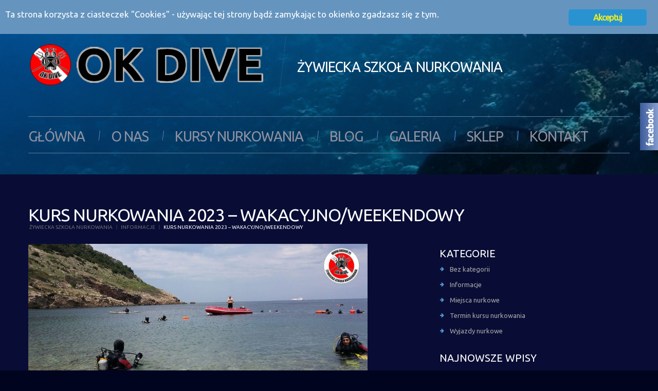

--- FILE ---
content_type: text/html; charset=UTF-8
request_url: https://okdive.pl/termin-kurs-nurkowania/kurs-nurkowania-2023/
body_size: 14207
content:
<!DOCTYPE html>
<!--[if lt IE 7 ]><html class="ie ie6" lang="pl-PL" prefix="og: http://ogp.me/ns#"> <![endif]-->
<!--[if IE 7 ]><html class="ie ie7" lang="pl-PL" prefix="og: http://ogp.me/ns#"> <![endif]-->
<!--[if IE 8 ]><html class="ie ie8" lang="pl-PL" prefix="og: http://ogp.me/ns#"> <![endif]-->
<!--[if IE 9 ]><html class="ie ie9" lang="pl-PL" prefix="og: http://ogp.me/ns#"> <![endif]-->
<!--[if (gt IE 9)|!(IE)]><!--><html lang="pl-PL" prefix="og: http://ogp.me/ns#"> <!--<![endif]-->
<head>
	<title>Kurs nurkowania 2023 - wakacyjno/weekendowy - OK Dive</title>
	<meta name="description" content="Kurs nurkowania 2023 - wakacyjno/weekendowy - OK Dive | Żywiecka Szkoła Nurkowania" />
	<meta charset="UTF-8" />
	<meta name="viewport" content="width=device-width, initial-scale=1.0">
	<link rel="profile" href="//gmpg.org/xfn/11" />
		<link rel="icon" href="https://okdive.pl/wp-content/uploads/sites/2/2020/01/logo_okdive_2.png" type="image/x-icon" />
		<link rel="pingback" href="https://okdive.pl/xmlrpc.php" />
	<link rel="alternate" type="application/rss+xml" title="OK Dive" href="https://okdive.pl/feed/" />
	<link rel="alternate" type="application/atom+xml" title="OK Dive" href="https://okdive.pl/feed/atom/" />
	<link rel="stylesheet" type="text/css" media="all" href="https://okdive.pl/wp-content/themes/theme45576/bootstrap/css/bootstrap.css" />
	<link rel="stylesheet" type="text/css" media="all" href="https://okdive.pl/wp-content/themes/theme45576/bootstrap/css/responsive.css" />
	<link rel="stylesheet" type="text/css" media="all" href="https://okdive.pl/wp-content/themes/CherryFramework/css/camera.css" />
	<link rel="stylesheet" type="text/css" media="all" href="https://okdive.pl/wp-content/themes/theme45576/style.css" />
	
<!-- This site is optimized with the Yoast SEO plugin v10.1.3 - https://yoast.com/wordpress/plugins/seo/ -->
<meta name="description" content="Zapraszamy na kurs nurkowania 2023 na stopień p1. Kurs weekendowo/wakacyjny skontaktuj się z nami w celu ustalenia szczegółów."/>
<link rel="canonical" href="https://okdive.pl/termin-kurs-nurkowania/kurs-nurkowania-2023/" />
<meta property="og:locale" content="pl_PL" />
<meta property="og:type" content="article" />
<meta property="og:title" content="Kurs nurkowania 2023 - wakacyjno/weekendowy - OK Dive" />
<meta property="og:description" content="Zapraszamy na kurs nurkowania 2023 na stopień p1. Kurs weekendowo/wakacyjny skontaktuj się z nami w celu ustalenia szczegółów." />
<meta property="og:url" content="https://okdive.pl/termin-kurs-nurkowania/kurs-nurkowania-2023/" />
<meta property="og:site_name" content="OK Dive" />
<meta property="article:publisher" content="https://www.facebook.com/nurkowa.szkola" />
<meta property="article:tag" content="Kurs nurkowania p1" />
<meta property="article:tag" content="nurkowanie" />
<meta property="article:tag" content="szkolenie" />
<meta property="article:section" content="Termin kursu nurkowania" />
<meta property="article:published_time" content="2023-07-09T07:09:00+00:00" />
<meta property="og:image" content="https://okdive.pl/wp-content/uploads/sites/2/2023/07/kurs_nurkowania_p1_2023.jpg" />
<meta property="og:image:secure_url" content="https://okdive.pl/wp-content/uploads/sites/2/2023/07/kurs_nurkowania_p1_2023.jpg" />
<meta property="og:image:width" content="900" />
<meta property="og:image:height" content="444" />
<meta name="twitter:card" content="summary_large_image" />
<meta name="twitter:description" content="Zapraszamy na kurs nurkowania 2023 na stopień p1. Kurs weekendowo/wakacyjny skontaktuj się z nami w celu ustalenia szczegółów." />
<meta name="twitter:title" content="Kurs nurkowania 2023 - wakacyjno/weekendowy - OK Dive" />
<meta name="twitter:image" content="https://okdive.pl/wp-content/uploads/sites/2/2023/07/kurs_nurkowania_p1_2023.jpg" />
<script type='application/ld+json'>{"@context":"https://schema.org","@type":"Organization","url":"https://okdive.pl/","sameAs":["https://www.facebook.com/nurkowa.szkola"],"@id":"https://okdive.pl/#organization","name":"OK Dive - \u017bywiecka szko\u0142a nurkowania","logo":"https://okdive.pl/wp-content/uploads/sites/2/2018/02/logo_ok_dive_wordpress.png"}</script>
<script type='application/ld+json'>{"@context":"https://schema.org","@type":"BreadcrumbList","itemListElement":[{"@type":"ListItem","position":1,"item":{"@id":"https://okdive.pl/","name":"Strona g\u0142\u00f3wna"}},{"@type":"ListItem","position":2,"item":{"@id":"https://okdive.pl/blog/","name":"Blog"}},{"@type":"ListItem","position":3,"item":{"@id":"https://okdive.pl/termin-kurs-nurkowania/kurs-nurkowania-2023/","name":"Kurs nurkowania 2023 &#8211; wakacyjno/weekendowy"}}]}</script>
<!-- / Yoast SEO plugin. -->

<link rel='dns-prefetch' href='//maps.googleapis.com' />
<link rel='dns-prefetch' href='//www.google.com' />
<link rel='dns-prefetch' href='//netdna.bootstrapcdn.com' />
<link rel='dns-prefetch' href='//fonts.googleapis.com' />
<link rel='dns-prefetch' href='//s.w.org' />
<link rel="alternate" type="application/rss+xml" title="OK Dive &raquo; Kanał z wpisami" href="https://okdive.pl/feed/" />
		<!-- This site uses the Google Analytics by MonsterInsights plugin v8.10.0 - Using Analytics tracking - https://www.monsterinsights.com/ -->
							<script
				src="//www.googletagmanager.com/gtag/js?id=UA-113587931-1"  data-cfasync="false" data-wpfc-render="false" type="text/javascript" async></script>
			<script data-cfasync="false" data-wpfc-render="false" type="text/javascript">
				var mi_version = '8.10.0';
				var mi_track_user = true;
				var mi_no_track_reason = '';
				
								var disableStrs = [
															'ga-disable-UA-113587931-1',
									];

				/* Function to detect opted out users */
				function __gtagTrackerIsOptedOut() {
					for (var index = 0; index < disableStrs.length; index++) {
						if (document.cookie.indexOf(disableStrs[index] + '=true') > -1) {
							return true;
						}
					}

					return false;
				}

				/* Disable tracking if the opt-out cookie exists. */
				if (__gtagTrackerIsOptedOut()) {
					for (var index = 0; index < disableStrs.length; index++) {
						window[disableStrs[index]] = true;
					}
				}

				/* Opt-out function */
				function __gtagTrackerOptout() {
					for (var index = 0; index < disableStrs.length; index++) {
						document.cookie = disableStrs[index] + '=true; expires=Thu, 31 Dec 2099 23:59:59 UTC; path=/';
						window[disableStrs[index]] = true;
					}
				}

				if ('undefined' === typeof gaOptout) {
					function gaOptout() {
						__gtagTrackerOptout();
					}
				}
								window.dataLayer = window.dataLayer || [];

				window.MonsterInsightsDualTracker = {
					helpers: {},
					trackers: {},
				};
				if (mi_track_user) {
					function __gtagDataLayer() {
						dataLayer.push(arguments);
					}

					function __gtagTracker(type, name, parameters) {
						if (!parameters) {
							parameters = {};
						}

						if (parameters.send_to) {
							__gtagDataLayer.apply(null, arguments);
							return;
						}

						if (type === 'event') {
							
														parameters.send_to = monsterinsights_frontend.ua;
							__gtagDataLayer(type, name, parameters);
													} else {
							__gtagDataLayer.apply(null, arguments);
						}
					}

					__gtagTracker('js', new Date());
					__gtagTracker('set', {
						'developer_id.dZGIzZG': true,
											});
															__gtagTracker('config', 'UA-113587931-1', {"forceSSL":"true"} );
										window.gtag = __gtagTracker;										(function () {
						/* https://developers.google.com/analytics/devguides/collection/analyticsjs/ */
						/* ga and __gaTracker compatibility shim. */
						var noopfn = function () {
							return null;
						};
						var newtracker = function () {
							return new Tracker();
						};
						var Tracker = function () {
							return null;
						};
						var p = Tracker.prototype;
						p.get = noopfn;
						p.set = noopfn;
						p.send = function () {
							var args = Array.prototype.slice.call(arguments);
							args.unshift('send');
							__gaTracker.apply(null, args);
						};
						var __gaTracker = function () {
							var len = arguments.length;
							if (len === 0) {
								return;
							}
							var f = arguments[len - 1];
							if (typeof f !== 'object' || f === null || typeof f.hitCallback !== 'function') {
								if ('send' === arguments[0]) {
									var hitConverted, hitObject = false, action;
									if ('event' === arguments[1]) {
										if ('undefined' !== typeof arguments[3]) {
											hitObject = {
												'eventAction': arguments[3],
												'eventCategory': arguments[2],
												'eventLabel': arguments[4],
												'value': arguments[5] ? arguments[5] : 1,
											}
										}
									}
									if ('pageview' === arguments[1]) {
										if ('undefined' !== typeof arguments[2]) {
											hitObject = {
												'eventAction': 'page_view',
												'page_path': arguments[2],
											}
										}
									}
									if (typeof arguments[2] === 'object') {
										hitObject = arguments[2];
									}
									if (typeof arguments[5] === 'object') {
										Object.assign(hitObject, arguments[5]);
									}
									if ('undefined' !== typeof arguments[1].hitType) {
										hitObject = arguments[1];
										if ('pageview' === hitObject.hitType) {
											hitObject.eventAction = 'page_view';
										}
									}
									if (hitObject) {
										action = 'timing' === arguments[1].hitType ? 'timing_complete' : hitObject.eventAction;
										hitConverted = mapArgs(hitObject);
										__gtagTracker('event', action, hitConverted);
									}
								}
								return;
							}

							function mapArgs(args) {
								var arg, hit = {};
								var gaMap = {
									'eventCategory': 'event_category',
									'eventAction': 'event_action',
									'eventLabel': 'event_label',
									'eventValue': 'event_value',
									'nonInteraction': 'non_interaction',
									'timingCategory': 'event_category',
									'timingVar': 'name',
									'timingValue': 'value',
									'timingLabel': 'event_label',
									'page': 'page_path',
									'location': 'page_location',
									'title': 'page_title',
								};
								for (arg in args) {
																		if (!(!args.hasOwnProperty(arg) || !gaMap.hasOwnProperty(arg))) {
										hit[gaMap[arg]] = args[arg];
									} else {
										hit[arg] = args[arg];
									}
								}
								return hit;
							}

							try {
								f.hitCallback();
							} catch (ex) {
							}
						};
						__gaTracker.create = newtracker;
						__gaTracker.getByName = newtracker;
						__gaTracker.getAll = function () {
							return [];
						};
						__gaTracker.remove = noopfn;
						__gaTracker.loaded = true;
						window['__gaTracker'] = __gaTracker;
					})();
									} else {
										console.log("");
					(function () {
						function __gtagTracker() {
							return null;
						}

						window['__gtagTracker'] = __gtagTracker;
						window['gtag'] = __gtagTracker;
					})();
									}
			</script>
				<!-- / Google Analytics by MonsterInsights -->
				<script type="text/javascript">
			window._wpemojiSettings = {"baseUrl":"https:\/\/s.w.org\/images\/core\/emoji\/11\/72x72\/","ext":".png","svgUrl":"https:\/\/s.w.org\/images\/core\/emoji\/11\/svg\/","svgExt":".svg","source":{"concatemoji":"https:\/\/okdive.pl\/wp-includes\/js\/wp-emoji-release.min.js?ver=4.9.28"}};
			!function(e,a,t){var n,r,o,i=a.createElement("canvas"),p=i.getContext&&i.getContext("2d");function s(e,t){var a=String.fromCharCode;p.clearRect(0,0,i.width,i.height),p.fillText(a.apply(this,e),0,0);e=i.toDataURL();return p.clearRect(0,0,i.width,i.height),p.fillText(a.apply(this,t),0,0),e===i.toDataURL()}function c(e){var t=a.createElement("script");t.src=e,t.defer=t.type="text/javascript",a.getElementsByTagName("head")[0].appendChild(t)}for(o=Array("flag","emoji"),t.supports={everything:!0,everythingExceptFlag:!0},r=0;r<o.length;r++)t.supports[o[r]]=function(e){if(!p||!p.fillText)return!1;switch(p.textBaseline="top",p.font="600 32px Arial",e){case"flag":return s([55356,56826,55356,56819],[55356,56826,8203,55356,56819])?!1:!s([55356,57332,56128,56423,56128,56418,56128,56421,56128,56430,56128,56423,56128,56447],[55356,57332,8203,56128,56423,8203,56128,56418,8203,56128,56421,8203,56128,56430,8203,56128,56423,8203,56128,56447]);case"emoji":return!s([55358,56760,9792,65039],[55358,56760,8203,9792,65039])}return!1}(o[r]),t.supports.everything=t.supports.everything&&t.supports[o[r]],"flag"!==o[r]&&(t.supports.everythingExceptFlag=t.supports.everythingExceptFlag&&t.supports[o[r]]);t.supports.everythingExceptFlag=t.supports.everythingExceptFlag&&!t.supports.flag,t.DOMReady=!1,t.readyCallback=function(){t.DOMReady=!0},t.supports.everything||(n=function(){t.readyCallback()},a.addEventListener?(a.addEventListener("DOMContentLoaded",n,!1),e.addEventListener("load",n,!1)):(e.attachEvent("onload",n),a.attachEvent("onreadystatechange",function(){"complete"===a.readyState&&t.readyCallback()})),(n=t.source||{}).concatemoji?c(n.concatemoji):n.wpemoji&&n.twemoji&&(c(n.twemoji),c(n.wpemoji)))}(window,document,window._wpemojiSettings);
		</script>
		<style type="text/css">
img.wp-smiley,
img.emoji {
	display: inline !important;
	border: none !important;
	box-shadow: none !important;
	height: 1em !important;
	width: 1em !important;
	margin: 0 .07em !important;
	vertical-align: -0.1em !important;
	background: none !important;
	padding: 0 !important;
}
</style>
<link rel='stylesheet' id='flexslider-css'  href='https://okdive.pl/wp-content/plugins/cherry-plugin/lib/js/FlexSlider/flexslider.css?ver=2.2.0' type='text/css' media='all' />
<link rel='stylesheet' id='owl-carousel-css'  href='https://okdive.pl/wp-content/plugins/cherry-plugin/lib/js/owl-carousel/owl.carousel.css?ver=1.24' type='text/css' media='all' />
<link rel='stylesheet' id='owl-theme-css'  href='https://okdive.pl/wp-content/plugins/cherry-plugin/lib/js/owl-carousel/owl.theme.css?ver=1.24' type='text/css' media='all' />
<link rel='stylesheet' id='font-awesome-css'  href='//netdna.bootstrapcdn.com/font-awesome/3.2.1/css/font-awesome.css?ver=3.2.1' type='text/css' media='all' />
<link rel='stylesheet' id='cherry-plugin-css'  href='https://okdive.pl/wp-content/plugins/cherry-plugin/includes/css/cherry-plugin.css?ver=1.2.8.1' type='text/css' media='all' />
<link rel='stylesheet' id='contact-form-7-css'  href='https://okdive.pl/wp-content/plugins/contact-form-7/includes/css/styles.css?ver=5.1.1' type='text/css' media='all' />
<link rel='stylesheet' id='lazy-p-lightbox-main-css-css'  href='https://okdive.pl/wp-content/plugins/easy-lightbox-wp/css/litebox.css?ver=4.9.28' type='text/css' media='all' />
<link rel='stylesheet' id='ginger-style-css'  href='https://okdive.pl/wp-content/plugins/ginger/front/css/cookies-enabler.css?ver=4.9.28' type='text/css' media='all' />
<link rel='stylesheet' id='op_css-css'  href='https://okdive.pl/wp-content/plugins/wp-opening-hours/dist/styles/main.css?ver=4.9.28' type='text/css' media='all' />
<link rel='stylesheet' id='theme45576-css'  href='https://okdive.pl/wp-content/themes/theme45576/main-style.css' type='text/css' media='all' />
<link rel='stylesheet' id='magnific-popup-css'  href='https://okdive.pl/wp-content/themes/CherryFramework/css/magnific-popup.css?ver=0.9.3' type='text/css' media='all' />
<link rel='stylesheet' id='tablepress-default-css'  href='https://okdive.pl/wp-content/uploads/sites/2/tablepress-combined.min.css?ver=14' type='text/css' media='all' />
<link rel='stylesheet' id='options_typography_Ubuntu-css'  href='//fonts.googleapis.com/css?family=Ubuntu&#038;subset=latin-ext' type='text/css' media='all' />
<link rel='stylesheet' id='options_typography_Contrail+One-css'  href='//fonts.googleapis.com/css?family=Contrail+One&#038;subset=latin' type='text/css' media='all' />
<link rel='stylesheet' id='wpgdprc.css-css'  href='https://okdive.pl/wp-content/plugins/wp-gdpr-compliance/assets/css/front.css?ver=1554962660' type='text/css' media='all' />
<style id='wpgdprc.css-inline-css' type='text/css'>

            div.wpgdprc .wpgdprc-switch .wpgdprc-switch-inner:before { content: 'Tak'; }
            div.wpgdprc .wpgdprc-switch .wpgdprc-switch-inner:after { content: 'Nie'; }
        
</style>
<script type='text/javascript' src='https://okdive.pl/wp-content/themes/CherryFramework/js/jquery-1.7.2.min.js?ver=1.7.2'></script>
<script type='text/javascript' src='https://okdive.pl/wp-content/plugins/cherry-plugin/lib/js/jquery.easing.1.3.js?ver=1.3'></script>
<script type='text/javascript' src='https://okdive.pl/wp-content/plugins/cherry-plugin/lib/js/elasti-carousel/jquery.elastislide.js?ver=1.2.8.1'></script>
<script type='text/javascript' src='//maps.googleapis.com/maps/api/js?v=3.exp&#038;ver=4.9.28'></script>
<script type='text/javascript' src='https://okdive.pl/wp-content/plugins/google-analytics-for-wordpress/assets/js/frontend-gtag.min.js?ver=8.10.0'></script>
<script data-cfasync="false" data-wpfc-render="false" type="text/javascript" id='monsterinsights-frontend-script-js-extra'>/* <![CDATA[ */
var monsterinsights_frontend = {"js_events_tracking":"true","download_extensions":"doc,pdf,ppt,zip,xls,docx,pptx,xlsx","inbound_paths":"[]","home_url":"https:\/\/okdive.pl","hash_tracking":"false","ua":"UA-113587931-1","v4_id":""};/* ]]> */
</script>
<script type='text/javascript' src='https://okdive.pl/wp-content/plugins/ginger/addon/analytics/gingeranalytics.min.js?ver=4.9.28'></script>
<script type='text/javascript' src='https://okdive.pl/wp-content/plugins/ginger/front/js/cookies-enabler.min.js?ver=4.9.28'></script>
<script type='text/javascript' src='https://okdive.pl/wp-content/themes/CherryFramework/js/jquery-migrate-1.2.1.min.js?ver=1.2.1'></script>
<script type='text/javascript' src='https://okdive.pl/wp-includes/js/swfobject.js?ver=2.2-20120417'></script>
<script type='text/javascript' src='https://okdive.pl/wp-content/themes/CherryFramework/js/modernizr.js?ver=2.0.6'></script>
<script type='text/javascript' src='https://okdive.pl/wp-content/themes/CherryFramework/js/jflickrfeed.js?ver=1.0'></script>
<script type='text/javascript' src='https://okdive.pl/wp-content/themes/CherryFramework/js/custom.js?ver=1.0'></script>
<script type='text/javascript' src='https://okdive.pl/wp-content/themes/CherryFramework/bootstrap/js/bootstrap.min.js?ver=2.3.0'></script>
<link rel='https://api.w.org/' href='https://okdive.pl/wp-json/' />
<link rel="EditURI" type="application/rsd+xml" title="RSD" href="https://okdive.pl/xmlrpc.php?rsd" />
<link rel="wlwmanifest" type="application/wlwmanifest+xml" href="https://okdive.pl/wp-includes/wlwmanifest.xml" /> 
<meta name="generator" content="WordPress 4.9.28" />
<link rel='shortlink' href='https://okdive.pl/?p=3432' />
<link rel="alternate" type="application/json+oembed" href="https://okdive.pl/wp-json/oembed/1.0/embed?url=https%3A%2F%2Fokdive.pl%2Ftermin-kurs-nurkowania%2Fkurs-nurkowania-2023%2F" />
<link rel="alternate" type="text/xml+oembed" href="https://okdive.pl/wp-json/oembed/1.0/embed?url=https%3A%2F%2Fokdive.pl%2Ftermin-kurs-nurkowania%2Fkurs-nurkowania-2023%2F&#038;format=xml" />
		<script type="text/javascript">
			jQuery(document).ready(function() {
				jQuery(".litebox").liteBox();		
				jQuery("div[id^=gallery] a").liteBox();	

				jQuery('div.gallery a').attr('data-litebox-group', 'galone');
				
			});
		</script>
            <script type="text/javascript">
        var ginger_logger = "Y";
        var ginger_logger_url = "https://okdive.pl";
        var current_url = "https://okdive.pl/termin-kurs-nurkowania/kurs-nurkowania-2023/";

        function gingerAjaxLogTime(status) {
            var xmlHttp = new XMLHttpRequest();
            var parameters = "ginger_action=time";
            var url= ginger_logger_url + "?" + parameters;
            xmlHttp.open("GET", url, true);

            //Black magic paragraph
            xmlHttp.setRequestHeader("Content-type", "application/x-www-form-urlencoded");

            xmlHttp.onreadystatechange = function() {
                if(xmlHttp.readyState == 4 && xmlHttp.status == 200) {
                    var time = xmlHttp.responseText;
                    gingerAjaxLogger(time, status);
                }
            }

            xmlHttp.send(parameters);
        }

        function gingerAjaxLogger(ginger_logtime, status) {
            console.log(ginger_logtime);
            var xmlHttp = new XMLHttpRequest();
            var parameters = "ginger_action=log&time=" + ginger_logtime + "&url=" + current_url + "&status=" + status;
            var url= ginger_logger_url + "?" + parameters;
            //console.log(url);
            xmlHttp.open("GET", url, true);

            //Black magic paragraph
            xmlHttp.setRequestHeader("Content-type", "application/x-www-form-urlencoded");

            xmlHttp.send(parameters);
        }

    </script>
            <style>
            .ginger_container.dark {
             background-color: #6595bf;
                        }

                        a.ginger_btn.ginger-accept, a.ginger_btn.ginger-disable, .ginger_btn {
                background: #2993d1 !important;
            }

            a.ginger_btn.ginger-accept:hover, a.ginger_btn.ginger-disable:hover, .ginger_btn {
                background: #2993d1 !important;
            }

                                    a.ginger_btn {
                color: #eeee22 !important;
            }

                                            </style>
                        <!-- Tracking code generated with Global Site Tag Tracking plugin v1.0.1 -->
                    <script async src="https://www.googletagmanager.com/gtag/js?id=UA-113587931-1"></script>
                    <script>
                      window.dataLayer = window.dataLayer || [];
                      function gtag(){dataLayer.push(arguments);}
                      gtag('js', new Date());

                      gtag('config', 'UA-113587931-1');
                    </script>      
                    <!-- / Global Site Tag Tracking plugin --><!-- HFCM by 99 Robots - Snippet # 1: Facebook -->
<script>
  !function(f,b,e,v,n,t,s)
  {if(f.fbq)return;n=f.fbq=function(){n.callMethod?
  n.callMethod.apply(n,arguments):n.queue.push(arguments)};
  if(!f._fbq)f._fbq=n;n.push=n;n.loaded=!0;n.version='2.0';
  n.queue=[];t=b.createElement(e);t.async=!0;
  t.src=v;s=b.getElementsByTagName(e)[0];
  s.parentNode.insertBefore(t,s)}(window, document,'script',
  'https://connect.facebook.net/en_US/fbevents.js');
  fbq('init', '2293103957605853');
  fbq('track', 'PageView');
</script>
<noscript><img height="1" width="1" style="display:none"
  src="https://www.facebook.com/tr?id=2293103957605853&ev=PageView&noscript=1"
/>
</noscript>

<!-- /end HFCM by 99 Robots -->
<script src='https://www.scubadiveservices.pl/?dm=220e7d3180c115748f881205e86f1737&amp;action=load&amp;blogid=2&amp;siteid=1&amp;t=27916645&amp;back=https%3A%2F%2Fokdive.pl%2Ftermin-kurs-nurkowania%2Fkurs-nurkowania-2023%2F' type='text/javascript'></script><script>
 var system_folder = 'https://okdive.pl/wp-content/themes/CherryFramework/admin/data_management/',
	 CHILD_URL ='https://okdive.pl/wp-content/themes/theme45576',
	 PARENT_URL = 'https://okdive.pl/wp-content/themes/CherryFramework', 
	 CURRENT_THEME = 'theme45576'</script>
<style type='text/css'>
body { background-image:url(https://okdive.pl/wp-content/themes/theme45576/images/body.png); background-repeat:repeat; background-position:top center; background-attachment:scroll; }

</style>
<style type='text/css'>
h1 { font: normal 34px/44px Ubuntu;  color:#ffffff; }
h2 { font: normal 30px/44px Ubuntu;  color:#ffffff; }
h3 { font: normal 20px/30px Ubuntu;  color:#ffffff; }
h4 { font: normal 34px/44px Ubuntu;  color:#ffffff; }
h5 { font: normal 27px/37px Ubuntu;  color:#ffffff; }
h6 { font: normal 12px/18px Ubuntu;  color:#ffffff; }
body { font-weight: normal;}
.logo_h__txt, .logo_link { font: normal 71px/71px Contrail One;  color:#f53835; }
.sf-menu > li > a { font: normal 12px/14px Ubuntu;  color:#3a8dd6; }
.nav.footer-nav a { font: normal 12px/18px Arial, Helvetica, sans-serif;  color:#0088CC; }
</style>
<link rel="icon" href="https://okdive.pl/wp-content/uploads/sites/2/2019/08/cropped-logo_okdive_2_512x512-32x32.png" sizes="32x32" />
<link rel="icon" href="https://okdive.pl/wp-content/uploads/sites/2/2019/08/cropped-logo_okdive_2_512x512-192x192.png" sizes="192x192" />
<link rel="apple-touch-icon-precomposed" href="https://okdive.pl/wp-content/uploads/sites/2/2019/08/cropped-logo_okdive_2_512x512-180x180.png" />
<meta name="msapplication-TileImage" content="https://okdive.pl/wp-content/uploads/sites/2/2019/08/cropped-logo_okdive_2_512x512-270x270.png" />
		<!--[if lt IE 9]>
		<div id="ie7-alert" style="width: 100%; text-align:center;">
			<img src="https://tmbhtest.com/images/ie7.jpg" alt="Upgrade IE 8" width="640" height="344" border="0" usemap="#Map" />
			<map name="Map" id="Map"><area shape="rect" coords="496,201,604,329" href="http://www.microsoft.com/windows/internet-explorer/default.aspx" target="_blank" alt="Download Interent Explorer" /><area shape="rect" coords="380,201,488,329" href="http://www.apple.com/safari/download/" target="_blank" alt="Download Apple Safari" /><area shape="rect" coords="268,202,376,330" href="http://www.opera.com/download/" target="_blank" alt="Download Opera" /><area shape="rect" coords="155,202,263,330" href="http://www.mozilla.com/" target="_blank" alt="Download Firefox" /><area shape="rect" coords="35,201,143,329" href="http://www.google.com/chrome" target="_blank" alt="Download Google Chrome" />
			</map>
		</div>
	<![endif]-->
	<!--[if gte IE 9]><!-->
		<script src="https://okdive.pl/wp-content/themes/CherryFramework/js/jquery.mobile.customized.min.js" type="text/javascript"></script>
		<script type="text/javascript">
			jQuery(function(){
				jQuery('.sf-menu').mobileMenu({defaultText: "Przejdź do .."});
			});
		</script>
	<!--<![endif]-->
	<script type="text/javascript">
		// Init navigation menu
		jQuery(function(){
		// main navigation init
			jQuery('ul.sf-menu').superfish({
				delay: 1000, // the delay in milliseconds that the mouse can remain outside a sub-menu without it closing
				animation: {
					opacity: "show",
					height: "show"
				}, // used to animate the sub-menu open
				speed: "normal", // animation speed
				autoArrows: false, // generation of arrow mark-up (for submenu)
				disableHI: true // to disable hoverIntent detection
			});

		//Zoom fix
		//IPad/IPhone
			var viewportmeta = document.querySelector && document.querySelector('meta[name="viewport"]'),
				ua = navigator.userAgent,
				gestureStart = function () {
					viewportmeta.content = "width=device-width, minimum-scale=0.25, maximum-scale=1.6, initial-scale=1.0";
				},
				scaleFix = function () {
					if (viewportmeta && /iPhone|iPad/.test(ua) && !/Opera Mini/.test(ua)) {
						viewportmeta.content = "width=device-width, minimum-scale=1.0, maximum-scale=1.0";
						document.addEventListener("gesturestart", gestureStart, false);
					}
				};
			scaleFix();
		})
	</script>
	<!-- stick up menu -->
	<script type="text/javascript">
		jQuery(document).ready(function(){
			if(!device.mobile() && !device.tablet()){
				jQuery('.header .nav__primary').tmStickUp({
					correctionSelector: jQuery('#wpadminbar')
				,	listenSelector: jQuery('.listenSelector')
				,	active: true				,	pseudo: true				});
			}
		})
	</script>
</head>

<body data-rsssl=1 class="post-template-default single single-post postid-3432 single-format-standard cat-52-id cat-41-id">
	<div id="motopress-main" class="main-holder">
		<!--Begin #motopress-main-->
		<header class="motopress-wrapper header">
			<div class="container">
				<div class="row">
					<div class="span12" data-motopress-wrapper-file="wrapper/wrapper-header.php" data-motopress-wrapper-type="header" data-motopress-id="696f784a30748">
						<div class="row">
    <div class="span12" data-motopress-type="static" data-motopress-static-file="static/static-logo.php">
    	<!-- BEGIN LOGO -->
<div class="logo pull-left">
									<a href="https://okdive.pl/" class="logo_h logo_h__img"><img src="https://okdive.pl/wp-content/uploads/sites/2/2020/01/logo_okdive_strona.png" alt="OK Dive" title="Żywiecka Szkoła Nurkowania"></a>
						<p class="logo_tagline">Żywiecka Szkoła Nurkowania</p><!-- Site Tagline -->
	</div>
<!-- END LOGO -->    </div>
</div>
<div class="row lines">
    <div class="span12" data-motopress-type="static" data-motopress-static-file="static/static-nav.php">
    	<!-- BEGIN MAIN NAVIGATION -->
<nav class="nav nav__primary clearfix">
<ul id="topnav" class="sf-menu"><li id="menu-item-2159" class="menu-item menu-item-type-post_type menu-item-object-page menu-item-home"><a href="https://okdive.pl/">Główna</a></li>
<li id="menu-item-2157" class="menu-item menu-item-type-post_type menu-item-object-page menu-item-has-children"><a href="https://okdive.pl/onas/">O nas</a>
<ul class="sub-menu">
	<li id="menu-item-2222" class="menu-item menu-item-type-post_type menu-item-object-page"><a href="https://okdive.pl/onas/polecamy-pletwnurkom/">Polecamy</a></li>
	<li id="menu-item-2224" class="menu-item menu-item-type-post_type menu-item-object-page"><a href="https://okdive.pl/onas/najczesciej-zadawane-pytania/">FAQs</a></li>
	<li id="menu-item-2223" class="menu-item menu-item-type-post_type menu-item-object-page"><a href="https://okdive.pl/onas/archiwa/">Archiwa</a></li>
</ul>
</li>
<li id="menu-item-2161" class="menu-item menu-item-type-post_type menu-item-object-page menu-item-has-children"><a href="https://okdive.pl/kursy-nurkowania/">Kursy nurkowania</a>
<ul class="sub-menu">
	<li id="menu-item-2221" class="menu-item menu-item-type-post_type menu-item-object-page"><a href="https://okdive.pl/ceny-kursow-nurkowych/">Ceny kursów</a></li>
	<li id="menu-item-2220" class="menu-item menu-item-type-post_type menu-item-object-page"><a href="https://okdive.pl/ceny-wypozyczania-sprzetu/">Ceny sprzętu</a></li>
</ul>
</li>
<li id="menu-item-2162" class="menu-item menu-item-type-post_type menu-item-object-page current_page_parent"><a href="https://okdive.pl/blog/">Blog</a></li>
<li id="menu-item-2163" class="menu-item menu-item-type-post_type menu-item-object-page"><a href="https://okdive.pl/galeria/">Galeria</a></li>
<li id="menu-item-2156" class="menu-item menu-item-type-custom menu-item-object-custom"><a href="http://www.okean.pl">Sklep</a></li>
<li id="menu-item-2158" class="menu-item menu-item-type-post_type menu-item-object-page"><a href="https://okdive.pl/kontakt/">Kontakt</a></li>
</ul></nav><!-- END MAIN NAVIGATION -->    </div>
   
    <div class="clear"></div>
</div>					</div>
				</div>
			</div>
		</header><div class="motopress-wrapper content-holder clearfix">
	<div class="container">
		<div class="row">
			<div class="span12" data-motopress-wrapper-file="single.php" data-motopress-wrapper-type="content">
				<div class="row">
					<div class="span12" data-motopress-type="static" data-motopress-static-file="static/static-title.php">
						<section class="title-section">
	<h1 class="title-header">
					Kurs nurkowania 2023 &#8211; wakacyjno/weekendowy	</h1>
				<!-- BEGIN BREADCRUMBS-->
			<ul class="breadcrumb breadcrumb__t"><li><a href="https://okdive.pl">Żywiecka szkoła nurkowania</a></li><li class="divider"></li><li><a href="https://okdive.pl/informacje/">Informacje</a></li><li class="divider"></li><li class="active">Kurs nurkowania 2023 &#8211; wakacyjno/weekendowy</li></ul>			<!-- END BREADCRUMBS -->
	</section><!-- .title-section -->
					</div>
				</div>
				<div class="row">
					<div class="span8 right right" id="content" data-motopress-type="loop" data-motopress-loop-file="loop/loop-single.php">
						<article id="post-3432" class="post__holder post-3432 post type-post status-publish format-standard has-post-thumbnail hentry category-informacje category-termin-kurs-nurkowania tag-kurs-nurkowania-p1 tag-nurkowanie tag-szkolenie cat-52-id cat-41-id">
				<figure class="featured-thumbnail thumbnail large" ><img src="#post-3432" data-src="https://okdive.pl/wp-content/uploads/sites/2/2023/07/kurs_nurkowania_p1_2023-900x444.jpg" alt="Kurs nurkowania 2023 &#8211; wakacyjno/weekendowy" ></figure>
				<!-- Post Content -->
		<div class="post_content">
			<h2>Kurs nurkowania na stopień P1</h2>
<h3>Witamy !!!</h3>
<p>Jeżeli chcesz rozpocząć swoją przygodę z kursem nurkowania to dobrze trafiłeś 🙂 Rozpoczynamy kurs nurkowania na stopień P1 robiony według wytycznych <a href="http://www.cmas.pl">CMAS/KDP</a> czyli pierwszy krok w szkoleniu płetwonurka.</p>
<p>Będzie to kurs nurkowania prowadzony w systemie weekendowym potrzeba nam od 2 do 3 weekendów aby zakończyć kurs. Zaczniemy od nurkowań w Żywcu na basenie następnie przeniesiemy się na wody otwarte. Najprawdopodobniej koparki w Jaworznie.</p>
<p>Więcej informacji znajdziesz pod tym linkiem - <a href="https://okdive.pl/kursy-nurkowania/ps1-kdp-cmas/">Informację o kursie P1</a></p>
<p>Natomiast cennik znajdziesz tutaj - <a href="https://okdive.pl/ceny-kursow-nurkowych/">Cennik</a></p>
<h3>Serdecznie zapraszamy !!!</h3>
<p>Wszystkie informacje oraz odpowiedzi na pytania oczywiście pod numerem -604580991</p>
			<div class="clear"></div>
		</div>
		<!-- //Post Content -->
		
		<!-- Post Meta -->
<div class="post_meta meta_type_line"><div class="post_meta_unite clearfix"><div class="meta_group clearfix">								<div class="post_category">
									<i class="icon-bookmark"></i>
									<a href="https://okdive.pl/informacje/" rel="category tag">Informacje</a>, <a href="https://okdive.pl/termin-kurs-nurkowania/" rel="category tag">Termin kursu nurkowania</a>								</div>
																<div class="post_date">
									<i class="icon-calendar"></i>
									<time datetime="2023-07-09T09:09:00">9 lipca 2023</time>								</div>
								</div><div class="meta_group clearfix"></div><div class="meta_group clearfix"></div></div></div><!--// Post Meta -->
</article><!-- .share-buttons -->

		<!-- Facebook Like Button -->
		<script>(function(d, s, id) {
			var js, fjs = d.getElementsByTagName(s)[0];
				if (d.getElementById(id)) {return;}
				js = d.createElement(s); js.id = id;
				js.src = "//connect.facebook.net/en_US/all.js#xfbml=1";
				fjs.parentNode.insertBefore(js, fjs);
			}(document, 'script', 'facebook-jssdk'));
		</script>

		<!-- Google+ Button -->
		<script type="text/javascript">
			(function() {
				var po = document.createElement('script'); po.type = 'text/javascript'; po.async = true;
				po.src = '//apis.google.com/js/plusone.js';
				var s = document.getElementsByTagName('script')[0]; s.parentNode.insertBefore(po, s);
			})();
		</script>
		<ul class="share-buttons unstyled clearfix">
			<li class="twitter">
				<a href="//twitter.com/share" class="twitter-share-button">Tweet this article</a>
				<script>!function(d,s,id){var js,fjs=d.getElementsByTagName(s)[0],p=/^http:/.test(d.location)?'http':'https';if(!d.getElementById(id)){js=d.createElement(s);js.id=id;js.src=p+'://platform.twitter.com/widgets.js';fjs.parentNode.insertBefore(js,fjs);}}(document, 'script', 'twitter-wjs');</script>
			</li>
			<li class="facebook">
				<div id="fb-root"></div><div class="fb-like" data-href="https://okdive.pl/termin-kurs-nurkowania/kurs-nurkowania-2023/" data-send="false" data-layout="button_count" data-width="100" data-show-faces="false" data-font="arial"></div>
			</li>
			<li class="google">
				<div class="g-plusone" data-size="medium" data-href="https://okdive.pl/termin-kurs-nurkowania/kurs-nurkowania-2023/"></div>
			</li>
			<li class="pinterest">
				<a href="javascript:void((function(){var e=document.createElement('script');e.setAttribute('type','text/javascript');e.setAttribute('charset','UTF-8');e.setAttribute('src','//assets.pinterest.com/js/pinmarklet.js?r='+Math.random()*99999999);document.body.appendChild(e)})());"><img src='//assets.pinterest.com/images/PinExt.png' alt=""/></a>
			</li>
		</ul><!-- //.share-buttons -->

	<div class="post-author clearfix">
	<h3 class="post-author_h">Written by <a href="https://okdive.pl/author/admin_artur/" title="Wpisy od Artur Lipko" rel="author">Artur Lipko</a></h3>
	<p class="post-author_gravatar"><img alt='' src='https://secure.gravatar.com/avatar/64b4ad76aef8e139be6c48ba9357d0f4?s=80&#038;d=mm&#038;r=g' srcset='https://secure.gravatar.com/avatar/64b4ad76aef8e139be6c48ba9357d0f4?s=160&#038;d=mm&#038;r=g 2x' class='avatar avatar-80 photo' height='80' width='80' /></p>
	<div class="post-author_desc">
	 
		<div class="post-author_link">
			<p>View all posts by: <a href="https://okdive.pl/author/admin_artur/" title="Wpisy od Artur Lipko" rel="author">Artur Lipko</a></p>
		</div>
	</div>
</div><!--.post-author-->

<div class="related-posts"><h3 class="related-posts_h">Powiązane posty</h3><ul class="related-posts_list clearfix"><li class="related-posts_item"><figure class="thumbnail featured-thumbnail"><a href="https://okdive.pl/termin-kurs-nurkowania/wyjazd-nurkowy-egipt-safaga-od-3-11-22-do-10-11-22/" title="Wyjazd nurkowy do Safagi od 3/11/22 do 10/11/22"><img data-src="https://okdive.pl/wp-content/themes/CherryFramework/images/empty_thumb.gif" alt="Wyjazd nurkowy do Safagi od 3/11/22 do 10/11/22" /></a></figure><a href="https://okdive.pl/termin-kurs-nurkowania/wyjazd-nurkowy-egipt-safaga-od-3-11-22-do-10-11-22/" >Wyjazd nurkowy do Safagi od 3/11/22 do 10/11/22</a></li><li class="related-posts_item"><figure class="thumbnail featured-thumbnail"><a href="https://okdive.pl/termin-kurs-nurkowania/kurs-p1-maj-czerwiec-2019-zapraszamy/" title="Kurs nurkowania P1 maj/czerwiec 2019 zapraszamy"><img data-src="https://okdive.pl/wp-content/uploads/sites/2/2013/05/kursy_nurkowania_zywiec_okdive_4-250x150.jpg" alt="Kurs nurkowania P1 maj/czerwiec 2019 zapraszamy" /></a></figure><a href="https://okdive.pl/termin-kurs-nurkowania/kurs-p1-maj-czerwiec-2019-zapraszamy/" >Kurs nurkowania P1 maj/czerwiec 2019 zapraszamy</a></li><li class="related-posts_item"><figure class="thumbnail featured-thumbnail"><a href="https://okdive.pl/informacje/voucher-na-kurs-nurkowania-p1-wosp/" title="Voucher na kurs nurkowania P1 WOŚP"><img data-src="https://okdive.pl/wp-content/uploads/sites/2/2019/01/orkietsra-250x150.jpg" alt="Voucher na kurs nurkowania P1 WOŚP" /></a></figure><a href="https://okdive.pl/informacje/voucher-na-kurs-nurkowania-p1-wosp/" >Voucher na kurs nurkowania P1 WOŚP</a></li></ul></div>					</div>
					<div class="span4 sidebar" id="sidebar" data-motopress-type="static-sidebar"  data-motopress-sidebar-file="sidebar.php">
						
<div id="categories-2" class="visible-all-devices widget"><h3>Kategorie</h3>		<ul>
	<li class="cat-item cat-item-1"><a href="https://okdive.pl/bez-kategorii/" title="Bez kategorii - informacje nie powiązane z żadną kategorią postów.">Bez kategorii</a>
</li>
	<li class="cat-item cat-item-52"><a href="https://okdive.pl/informacje/" title="Informacje - w tej kategorii znajdują się różne informacje z świata nurkowego.">Informacje</a>
</li>
	<li class="cat-item cat-item-42"><a href="https://okdive.pl/miejsca-nurkowe/" title="Miejsca nurkowe - w tej kategorii znajdują się posty o miejscach w których nurkujemy.">Miejsca nurkowe</a>
</li>
	<li class="cat-item cat-item-41"><a href="https://okdive.pl/termin-kurs-nurkowania/" title="Termin kursu nurkowania - w tej kategorii znajdują się posty traktujące o tym kiedy i jaki kurs ma się odbyć.">Termin kursu nurkowania</a>
</li>
	<li class="cat-item cat-item-45"><a href="https://okdive.pl/wyjazdy-nurkowe/" title="Wyjazdy nurkowe -  w tej kategorii znajdują się posty dotyczące wyjazdów nurkowych.">Wyjazdy nurkowe</a>
</li>
		</ul>
</div>		<div id="recent-posts-2" class="visible-all-devices widget">		<h3>Najnowsze wpisy</h3>		<ul>
											<li>
					<a href="https://okdive.pl/wyjazdy-nurkowe/safari-nurkowe-egipt-trasa-dedalus-27-04-04-05-2023/">Safari nurkowe Egipt trasa DEDALUS 27.04-04.05.2023</a>
									</li>
											<li>
					<a href="https://okdive.pl/wyjazdy-nurkowe/safari-egipt-trasa-dalekie-poludnie-16-11-23-11-2020/">Safari Egipt trasa DALEKIE POŁUDNIE 16.11-23.11.2023</a>
									</li>
											<li>
					<a href="https://okdive.pl/termin-kurs-nurkowania/kurs-nurkowania-2023/">Kurs nurkowania 2023 &#8211; wakacyjno/weekendowy</a>
									</li>
											<li>
					<a href="https://okdive.pl/termin-kurs-nurkowania/wyjazd-nurkowy-egipt-safaga-od-3-11-22-do-10-11-22/">Wyjazd nurkowy do Safagi od 3/11/22 do 10/11/22</a>
									</li>
					</ul>
		</div>					</div>
				</div>
			</div>
		</div>
	</div>
</div>

		<footer class="motopress-wrapper footer">
			<div class="container">
				<div class="row">
					<div class="span12" data-motopress-wrapper-file="wrapper/wrapper-footer.php" data-motopress-wrapper-type="footer" data-motopress-id="696f784a3e486">
						<div class="row footer-widgets">
    <div class="span3" data-motopress-type="dynamic-sidebar" data-motopress-sidebar-id="footer-sidebar-1">
        <div id="widget_op_overview-2" class="visible-all-devices "><h4>Otwarte</h4>
<table class="op-table op-table-overview">
  
    <tr class="op-row op-row-day ">
    <th class="op-cell op-cell-heading" scope="row">poniedziałek</th>
    <td class="op-cell op-cell-periods"><span class="op-period-time ">09:00 – 17:00</span></td>
  </tr>
    <tr class="op-row op-row-day ">
    <th class="op-cell op-cell-heading" scope="row">wtorek</th>
    <td class="op-cell op-cell-periods"><span class="op-period-time ">09:00 – 17:00</span></td>
  </tr>
    <tr class="op-row op-row-day ">
    <th class="op-cell op-cell-heading" scope="row">środa</th>
    <td class="op-cell op-cell-periods"><span class="op-period-time ">09:00 – 17:00</span></td>
  </tr>
    <tr class="op-row op-row-day ">
    <th class="op-cell op-cell-heading" scope="row">czwartek</th>
    <td class="op-cell op-cell-periods"><span class="op-period-time ">09:00 – 17:00</span></td>
  </tr>
    <tr class="op-row op-row-day ">
    <th class="op-cell op-cell-heading" scope="row">piątek</th>
    <td class="op-cell op-cell-periods"><span class="op-period-time ">09:00 – 17:00</span></td>
  </tr>
    <tr class="op-row op-row-day ">
    <th class="op-cell op-cell-heading" scope="row">sobota</th>
    <td class="op-cell op-cell-periods"><span class="op-period-time ">10:00 – 14:00</span></td>
  </tr>
  </table>

</div>    </div>
    <div class="span3" data-motopress-type="dynamic-sidebar" data-motopress-sidebar-id="footer-sidebar-2">
        <div id="shortcodes-ultimate-2" class="visible-all-devices "><h4>Dojazd</h4><div class="textwidget">[gmap width="400" height="400" address="Żywiec, okean"]</div></div>    </div>
    <div class="span6" data-motopress-type="dynamic-sidebar" data-motopress-sidebar-id="footer-sidebar-3">
        <div id="widget_cherry_vcard-2" class="visible-all-devices "><h4>Kontakt</h4>    <address class="vcard">
      <i><a class="email" href="mailto:kursy@okdive.pl">kursy@okdive.pl</a></i>
      <b><a class="locality" href="www.okdive.pl">www.okdive.pl</a></b>
      <span class="street-address">Żywiec 34-300 ul dworcowa 1a</span>
      <span class="tel"><span class="value">+48 730 653 483</span></span>
    </address>
  </div>    </div>
</div>
<div class="row copyright">
    <div class="span6" data-motopress-type="static" data-motopress-static-file="static/static-footer-text.php">
    	<div id="footer-text" class="footer-text">
		
			<strong><a href="https://okdive.pl/" title="Żywiecka Szkoła Nurkowania" class="site-name">OK Dive</a></strong> &copy; 2026 &bull; <a href="https://okdive.pl/polityka-prywatnosci/" title="Polityka Prywatności">Polityka Prywatności</a>
		</div>    </div>
    <div class="span6" data-motopress-type="static" data-motopress-static-file="static/static-footer-nav.php">
    	    </div>
</div>					</div>
				</div>
			</div>
		</footer>
		<!--End #motopress-main-->
	</div>
	<div id="back-top-wrapper" class="visible-desktop">
		<p id="back-top">
			<a href="#top"><span></span></a>		</p>
	</div>
		<script type='text/javascript' src='https://okdive.pl/wp-content/plugins/cherry-plugin/lib/js/FlexSlider/jquery.flexslider-min.js?ver=2.2.2'></script>
<script type='text/javascript'>
/* <![CDATA[ */
var items_custom = [[0,1],[480,2],[768,3],[980,4],[1170,5]];
/* ]]> */
</script>
<script type='text/javascript' src='https://okdive.pl/wp-content/plugins/cherry-plugin/includes/js/cherry-plugin.js?ver=1.2.8.1'></script>
<script type='text/javascript'>
/* <![CDATA[ */
var aflb = {"slideon":"hover","placement":"right","width":"245","borderwidth":"2","slidetime":"400","async":"","autoopen":"","autoopentime":"3000","autoclose":"","autoclosetime":"3000","autoopenonbottom":"on","autoopenonposition":"","autoopenonposition_px":"0","autoopenonposition_name":"top","autoopenonelement":"","autoopenonelement_name":"","external":"","external_url":"","cookie_prefix":"afblb_","sou":"","is_sou_cookie_set":"","animate_on_page_load":"","ismobile":""};
/* ]]> */
</script>
<script type='text/javascript' src='https://okdive.pl/wp-content/plugins/aspexi-facebook-like-box-pro/js/aflb.js?ver=4.9.28'></script>
<script type='text/javascript'>
/* <![CDATA[ */
var wpcf7 = {"apiSettings":{"root":"https:\/\/okdive.pl\/wp-json\/contact-form-7\/v1","namespace":"contact-form-7\/v1"}};
/* ]]> */
</script>
<script type='text/javascript' src='https://okdive.pl/wp-content/plugins/contact-form-7/includes/js/scripts.js?ver=5.1.1'></script>
<script type='text/javascript' src='https://okdive.pl/wp-content/plugins/easy-lightbox-wp/js/images-loaded.min.js?ver=1'></script>
<script type='text/javascript' src='https://okdive.pl/wp-content/plugins/easy-lightbox-wp/js/litebox.min.js?ver=1'></script>
<script type='text/javascript' src='https://www.google.com/recaptcha/api.js?render=6Lfyme0UAAAAAI1UZ6PUksnGBGVV6Ujfn-zL46W1&#038;ver=3.0'></script>
<script type='text/javascript' src='https://okdive.pl/wp-content/themes/CherryFramework/js/superfish.js?ver=1.5.3'></script>
<script type='text/javascript' src='https://okdive.pl/wp-content/themes/CherryFramework/js/jquery.mobilemenu.js?ver=1.0'></script>
<script type='text/javascript' src='https://okdive.pl/wp-content/themes/CherryFramework/js/jquery.magnific-popup.min.js?ver=0.9.3'></script>
<script type='text/javascript' src='https://okdive.pl/wp-content/themes/CherryFramework/js/jplayer.playlist.min.js?ver=2.3.0'></script>
<script type='text/javascript' src='https://okdive.pl/wp-content/themes/CherryFramework/js/jquery.jplayer.min.js?ver=2.6.0'></script>
<script type='text/javascript' src='https://okdive.pl/wp-content/themes/CherryFramework/js/tmstickup.js?ver=1.0.0'></script>
<script type='text/javascript' src='https://okdive.pl/wp-content/themes/CherryFramework/js/device.min.js?ver=1.0.0'></script>
<script type='text/javascript' src='https://okdive.pl/wp-content/themes/CherryFramework/js/jquery.zaccordion.min.js?ver=2.1.0'></script>
<script type='text/javascript' src='https://okdive.pl/wp-content/themes/CherryFramework/js/camera.min.js?ver=1.3.4'></script>
<script type='text/javascript'>
/* <![CDATA[ */
var wpgdprcData = {"ajaxURL":"https:\/\/okdive.pl\/wp-admin\/admin-ajax.php","ajaxSecurity":"78987f7a8f","consentVersion":"1","consentStatus":"0","isMultisite":"1","path":"\/","blogId":"2"};
/* ]]> */
</script>
<script type='text/javascript' src='https://okdive.pl/wp-content/plugins/wp-gdpr-compliance/assets/js/front.js?ver=1554962660'></script>
<script type='text/javascript' src='https://okdive.pl/wp-includes/js/wp-embed.min.js?ver=4.9.28'></script>
<div id="fb-root"></div>
                <script>(function(d, s, id) {
                    var js, fjs = d.getElementsByTagName(s)[0];
                    if (d.getElementById(id)) return;
                    js = d.createElement(s); js.id = id;
                    js.src = "//connect.facebook.net/pl_PL/sdk.js#xfbml=1&version=v3.3&appId=1548213832159053";
                    fjs.parentNode.insertBefore(js, fjs);
                }(document, 'script', 'facebook-jssdk'));</script><style type="text/css">@media (max-width: 292px) { .aspexifblikebox { display: none; } }.aspexifblikebox {
                    overflow: hidden;
                    z-index: 99999999;
                    position: fixed;
                    padding: 0 0 0 35px;
                    top: 200px;
                    margin-top: 0;
                    right:-245px;
                }
                
                .aspexifblikebox .aspexi_facebook_iframe {
                    padding: 0;
                    border: 2px solid #3B5998;
                    background: #fff;
                    width: 245px;
                    height: 285px;
                    box-sizing: border-box;
                    overflow: hidden;
                }
                
                .aspexifblikebox .fb-page {
                    background: url("https://okdive.pl/wp-content/plugins/aspexi-facebook-like-box-pro/images/load.gif") no-repeat center center;
                    width: 241px;
                    height: 281px;
                    margin: 0;
                }
                
                .aspexifblikebox .fb-page span {
                    background: #fff;
                    height: 100% !important;
                }
                
                .aspexifblikebox .fb-xfbml-parse-ignore {
                    display: none;
                }
                
                .aspexifblikebox .aspexifblikebox_dsa {
                    color: #4b4f56;
                    cursor: pointer;
                    font-family: Helvetica,Arial,sans-serif;
                    font-size: 12px;
                    float: right;
                    line-height: 20px;
                    height: 20px;
                    padding-right: 5px;
                }
                
                .aspexifblikebox .aspexi_facebook_button {
                    background: url("https://okdive.pl/wp-content/plugins/aspexi-facebook-like-box-pro/images/aspexi-big-org-grad-right.png") no-repeat scroll transparent; background-image: url(https://okdive.pl/wp-content/plugins/aspexi-facebook-like-box-pro/images/aspexi-big-org-grad-right.svg), none; background-size: 35px auto;
                    height: 92px;
                    width: 35px;
                    position: absolute;
                    top: 0;
                    left: 0;
                    cursor: pointer;
                }
            </style>
            <div class="aspexifblikebox" >
                <div class="aspexi_facebook_button"></div>
                <div class="aspexi_facebook_iframe">
                    <div class="fb-page" data-href="http://facebook.com/okdive.zywiec/" data-small-header="false" data-width="241" data-height="281" data-hide-cover="false" data-show-facepile="true" data-show-posts="false" data-hide-cta="false" data-adapt-container-width="false" ><div class="fb-xfbml-parse-ignore"><blockquote cite="http://facebook.com/okdive.zywiec/"><a href="http://facebook.com/okdive.zywiec/">Facebook</a></blockquote></div></div>
                </div>
            </div><script type="text/javascript">
( function( grecaptcha, sitekey ) {

	var wpcf7recaptcha = {
		execute: function() {
			grecaptcha.execute(
				sitekey,
				{ action: 'homepage' }
			).then( function( token ) {
				var forms = document.getElementsByTagName( 'form' );

				for ( var i = 0; i < forms.length; i++ ) {
					var fields = forms[ i ].getElementsByTagName( 'input' );

					for ( var j = 0; j < fields.length; j++ ) {
						var field = fields[ j ];

						if ( 'g-recaptcha-response' === field.getAttribute( 'name' ) ) {
							field.setAttribute( 'value', token );
							break;
						}
					}
				}
			} );
		}
	};

	grecaptcha.ready( wpcf7recaptcha.execute );

	document.addEventListener( 'wpcf7submit', wpcf7recaptcha.execute, false );

} )( grecaptcha, '6Lfyme0UAAAAAI1UZ6PUksnGBGVV6Ujfn-zL46W1' );
</script>
    
    <!-- Init the script -->
    <script>
        COOKIES_ENABLER.init({
            scriptClass: 'ginger-script',
            iframeClass: 'ginger-iframe',
            acceptClass: 'ginger-accept',
            disableClass: 'ginger-disable',
            dismissClass: 'ginger-dismiss',
            bannerClass: 'ginger_banner-wrapper',
            bannerHTML:
                document.getElementById('ginger-banner-html') !== null ?
                    document.getElementById('ginger-banner-html').innerHTML :
                    '<div class="ginger_banner top dark ginger_container ginger_container--open">'
                                                            + '<a href="#" class="ginger_btn ginger-accept ginger_btn_accept_all">'
                    + 'Akceptuj '
                    + '<\/a>'
                    + '<p class="ginger_message">'
                    + '<!--googleoff: index-->Ta strona korzysta z ciasteczek \"Cookies\" - używając tej strony bądź zamykając to okienko zgadzasz się z tym.<!--googleon: index-->'
                    + '</p>'
                                        + '<\/div>',
                                    cookieDuration: 30,
                        eventScroll: true,
            scrollOffset: 20,
            clickOutside: false,
            cookieName: 'ginger-cookie',
            forceReload: true,
            iframesPlaceholder: true,
            iframesPlaceholderClass: 'ginger-iframe-placeholder',
            iframesPlaceholderHTML:
                document.getElementById('ginger-iframePlaceholder-html') !== null ?
                    document.getElementById('ginger-iframePlaceholder-html').innerHTML :
                    '<p><!--googleoff: index-->This website uses cookies.<!--googleon: index-->'
                    + '<a href="#" class="ginger_btn ginger-accept">Akceptuj </a>'
                    + '<\/p>'
        });
    </script>
    <!-- End Ginger Script -->

			<script type="text/javascript">
				deleteCookie('cf-cookie-banner');
			</script>
			 <!-- this is used by many Wordpress features and for plugins to work properly -->
</body>
</html>

--- FILE ---
content_type: text/html; charset=utf-8
request_url: https://www.google.com/recaptcha/api2/anchor?ar=1&k=6Lfyme0UAAAAAI1UZ6PUksnGBGVV6Ujfn-zL46W1&co=aHR0cHM6Ly9va2RpdmUucGw6NDQz&hl=en&v=PoyoqOPhxBO7pBk68S4YbpHZ&size=invisible&anchor-ms=20000&execute-ms=30000&cb=jom1eh5k65ok
body_size: 48513
content:
<!DOCTYPE HTML><html dir="ltr" lang="en"><head><meta http-equiv="Content-Type" content="text/html; charset=UTF-8">
<meta http-equiv="X-UA-Compatible" content="IE=edge">
<title>reCAPTCHA</title>
<style type="text/css">
/* cyrillic-ext */
@font-face {
  font-family: 'Roboto';
  font-style: normal;
  font-weight: 400;
  font-stretch: 100%;
  src: url(//fonts.gstatic.com/s/roboto/v48/KFO7CnqEu92Fr1ME7kSn66aGLdTylUAMa3GUBHMdazTgWw.woff2) format('woff2');
  unicode-range: U+0460-052F, U+1C80-1C8A, U+20B4, U+2DE0-2DFF, U+A640-A69F, U+FE2E-FE2F;
}
/* cyrillic */
@font-face {
  font-family: 'Roboto';
  font-style: normal;
  font-weight: 400;
  font-stretch: 100%;
  src: url(//fonts.gstatic.com/s/roboto/v48/KFO7CnqEu92Fr1ME7kSn66aGLdTylUAMa3iUBHMdazTgWw.woff2) format('woff2');
  unicode-range: U+0301, U+0400-045F, U+0490-0491, U+04B0-04B1, U+2116;
}
/* greek-ext */
@font-face {
  font-family: 'Roboto';
  font-style: normal;
  font-weight: 400;
  font-stretch: 100%;
  src: url(//fonts.gstatic.com/s/roboto/v48/KFO7CnqEu92Fr1ME7kSn66aGLdTylUAMa3CUBHMdazTgWw.woff2) format('woff2');
  unicode-range: U+1F00-1FFF;
}
/* greek */
@font-face {
  font-family: 'Roboto';
  font-style: normal;
  font-weight: 400;
  font-stretch: 100%;
  src: url(//fonts.gstatic.com/s/roboto/v48/KFO7CnqEu92Fr1ME7kSn66aGLdTylUAMa3-UBHMdazTgWw.woff2) format('woff2');
  unicode-range: U+0370-0377, U+037A-037F, U+0384-038A, U+038C, U+038E-03A1, U+03A3-03FF;
}
/* math */
@font-face {
  font-family: 'Roboto';
  font-style: normal;
  font-weight: 400;
  font-stretch: 100%;
  src: url(//fonts.gstatic.com/s/roboto/v48/KFO7CnqEu92Fr1ME7kSn66aGLdTylUAMawCUBHMdazTgWw.woff2) format('woff2');
  unicode-range: U+0302-0303, U+0305, U+0307-0308, U+0310, U+0312, U+0315, U+031A, U+0326-0327, U+032C, U+032F-0330, U+0332-0333, U+0338, U+033A, U+0346, U+034D, U+0391-03A1, U+03A3-03A9, U+03B1-03C9, U+03D1, U+03D5-03D6, U+03F0-03F1, U+03F4-03F5, U+2016-2017, U+2034-2038, U+203C, U+2040, U+2043, U+2047, U+2050, U+2057, U+205F, U+2070-2071, U+2074-208E, U+2090-209C, U+20D0-20DC, U+20E1, U+20E5-20EF, U+2100-2112, U+2114-2115, U+2117-2121, U+2123-214F, U+2190, U+2192, U+2194-21AE, U+21B0-21E5, U+21F1-21F2, U+21F4-2211, U+2213-2214, U+2216-22FF, U+2308-230B, U+2310, U+2319, U+231C-2321, U+2336-237A, U+237C, U+2395, U+239B-23B7, U+23D0, U+23DC-23E1, U+2474-2475, U+25AF, U+25B3, U+25B7, U+25BD, U+25C1, U+25CA, U+25CC, U+25FB, U+266D-266F, U+27C0-27FF, U+2900-2AFF, U+2B0E-2B11, U+2B30-2B4C, U+2BFE, U+3030, U+FF5B, U+FF5D, U+1D400-1D7FF, U+1EE00-1EEFF;
}
/* symbols */
@font-face {
  font-family: 'Roboto';
  font-style: normal;
  font-weight: 400;
  font-stretch: 100%;
  src: url(//fonts.gstatic.com/s/roboto/v48/KFO7CnqEu92Fr1ME7kSn66aGLdTylUAMaxKUBHMdazTgWw.woff2) format('woff2');
  unicode-range: U+0001-000C, U+000E-001F, U+007F-009F, U+20DD-20E0, U+20E2-20E4, U+2150-218F, U+2190, U+2192, U+2194-2199, U+21AF, U+21E6-21F0, U+21F3, U+2218-2219, U+2299, U+22C4-22C6, U+2300-243F, U+2440-244A, U+2460-24FF, U+25A0-27BF, U+2800-28FF, U+2921-2922, U+2981, U+29BF, U+29EB, U+2B00-2BFF, U+4DC0-4DFF, U+FFF9-FFFB, U+10140-1018E, U+10190-1019C, U+101A0, U+101D0-101FD, U+102E0-102FB, U+10E60-10E7E, U+1D2C0-1D2D3, U+1D2E0-1D37F, U+1F000-1F0FF, U+1F100-1F1AD, U+1F1E6-1F1FF, U+1F30D-1F30F, U+1F315, U+1F31C, U+1F31E, U+1F320-1F32C, U+1F336, U+1F378, U+1F37D, U+1F382, U+1F393-1F39F, U+1F3A7-1F3A8, U+1F3AC-1F3AF, U+1F3C2, U+1F3C4-1F3C6, U+1F3CA-1F3CE, U+1F3D4-1F3E0, U+1F3ED, U+1F3F1-1F3F3, U+1F3F5-1F3F7, U+1F408, U+1F415, U+1F41F, U+1F426, U+1F43F, U+1F441-1F442, U+1F444, U+1F446-1F449, U+1F44C-1F44E, U+1F453, U+1F46A, U+1F47D, U+1F4A3, U+1F4B0, U+1F4B3, U+1F4B9, U+1F4BB, U+1F4BF, U+1F4C8-1F4CB, U+1F4D6, U+1F4DA, U+1F4DF, U+1F4E3-1F4E6, U+1F4EA-1F4ED, U+1F4F7, U+1F4F9-1F4FB, U+1F4FD-1F4FE, U+1F503, U+1F507-1F50B, U+1F50D, U+1F512-1F513, U+1F53E-1F54A, U+1F54F-1F5FA, U+1F610, U+1F650-1F67F, U+1F687, U+1F68D, U+1F691, U+1F694, U+1F698, U+1F6AD, U+1F6B2, U+1F6B9-1F6BA, U+1F6BC, U+1F6C6-1F6CF, U+1F6D3-1F6D7, U+1F6E0-1F6EA, U+1F6F0-1F6F3, U+1F6F7-1F6FC, U+1F700-1F7FF, U+1F800-1F80B, U+1F810-1F847, U+1F850-1F859, U+1F860-1F887, U+1F890-1F8AD, U+1F8B0-1F8BB, U+1F8C0-1F8C1, U+1F900-1F90B, U+1F93B, U+1F946, U+1F984, U+1F996, U+1F9E9, U+1FA00-1FA6F, U+1FA70-1FA7C, U+1FA80-1FA89, U+1FA8F-1FAC6, U+1FACE-1FADC, U+1FADF-1FAE9, U+1FAF0-1FAF8, U+1FB00-1FBFF;
}
/* vietnamese */
@font-face {
  font-family: 'Roboto';
  font-style: normal;
  font-weight: 400;
  font-stretch: 100%;
  src: url(//fonts.gstatic.com/s/roboto/v48/KFO7CnqEu92Fr1ME7kSn66aGLdTylUAMa3OUBHMdazTgWw.woff2) format('woff2');
  unicode-range: U+0102-0103, U+0110-0111, U+0128-0129, U+0168-0169, U+01A0-01A1, U+01AF-01B0, U+0300-0301, U+0303-0304, U+0308-0309, U+0323, U+0329, U+1EA0-1EF9, U+20AB;
}
/* latin-ext */
@font-face {
  font-family: 'Roboto';
  font-style: normal;
  font-weight: 400;
  font-stretch: 100%;
  src: url(//fonts.gstatic.com/s/roboto/v48/KFO7CnqEu92Fr1ME7kSn66aGLdTylUAMa3KUBHMdazTgWw.woff2) format('woff2');
  unicode-range: U+0100-02BA, U+02BD-02C5, U+02C7-02CC, U+02CE-02D7, U+02DD-02FF, U+0304, U+0308, U+0329, U+1D00-1DBF, U+1E00-1E9F, U+1EF2-1EFF, U+2020, U+20A0-20AB, U+20AD-20C0, U+2113, U+2C60-2C7F, U+A720-A7FF;
}
/* latin */
@font-face {
  font-family: 'Roboto';
  font-style: normal;
  font-weight: 400;
  font-stretch: 100%;
  src: url(//fonts.gstatic.com/s/roboto/v48/KFO7CnqEu92Fr1ME7kSn66aGLdTylUAMa3yUBHMdazQ.woff2) format('woff2');
  unicode-range: U+0000-00FF, U+0131, U+0152-0153, U+02BB-02BC, U+02C6, U+02DA, U+02DC, U+0304, U+0308, U+0329, U+2000-206F, U+20AC, U+2122, U+2191, U+2193, U+2212, U+2215, U+FEFF, U+FFFD;
}
/* cyrillic-ext */
@font-face {
  font-family: 'Roboto';
  font-style: normal;
  font-weight: 500;
  font-stretch: 100%;
  src: url(//fonts.gstatic.com/s/roboto/v48/KFO7CnqEu92Fr1ME7kSn66aGLdTylUAMa3GUBHMdazTgWw.woff2) format('woff2');
  unicode-range: U+0460-052F, U+1C80-1C8A, U+20B4, U+2DE0-2DFF, U+A640-A69F, U+FE2E-FE2F;
}
/* cyrillic */
@font-face {
  font-family: 'Roboto';
  font-style: normal;
  font-weight: 500;
  font-stretch: 100%;
  src: url(//fonts.gstatic.com/s/roboto/v48/KFO7CnqEu92Fr1ME7kSn66aGLdTylUAMa3iUBHMdazTgWw.woff2) format('woff2');
  unicode-range: U+0301, U+0400-045F, U+0490-0491, U+04B0-04B1, U+2116;
}
/* greek-ext */
@font-face {
  font-family: 'Roboto';
  font-style: normal;
  font-weight: 500;
  font-stretch: 100%;
  src: url(//fonts.gstatic.com/s/roboto/v48/KFO7CnqEu92Fr1ME7kSn66aGLdTylUAMa3CUBHMdazTgWw.woff2) format('woff2');
  unicode-range: U+1F00-1FFF;
}
/* greek */
@font-face {
  font-family: 'Roboto';
  font-style: normal;
  font-weight: 500;
  font-stretch: 100%;
  src: url(//fonts.gstatic.com/s/roboto/v48/KFO7CnqEu92Fr1ME7kSn66aGLdTylUAMa3-UBHMdazTgWw.woff2) format('woff2');
  unicode-range: U+0370-0377, U+037A-037F, U+0384-038A, U+038C, U+038E-03A1, U+03A3-03FF;
}
/* math */
@font-face {
  font-family: 'Roboto';
  font-style: normal;
  font-weight: 500;
  font-stretch: 100%;
  src: url(//fonts.gstatic.com/s/roboto/v48/KFO7CnqEu92Fr1ME7kSn66aGLdTylUAMawCUBHMdazTgWw.woff2) format('woff2');
  unicode-range: U+0302-0303, U+0305, U+0307-0308, U+0310, U+0312, U+0315, U+031A, U+0326-0327, U+032C, U+032F-0330, U+0332-0333, U+0338, U+033A, U+0346, U+034D, U+0391-03A1, U+03A3-03A9, U+03B1-03C9, U+03D1, U+03D5-03D6, U+03F0-03F1, U+03F4-03F5, U+2016-2017, U+2034-2038, U+203C, U+2040, U+2043, U+2047, U+2050, U+2057, U+205F, U+2070-2071, U+2074-208E, U+2090-209C, U+20D0-20DC, U+20E1, U+20E5-20EF, U+2100-2112, U+2114-2115, U+2117-2121, U+2123-214F, U+2190, U+2192, U+2194-21AE, U+21B0-21E5, U+21F1-21F2, U+21F4-2211, U+2213-2214, U+2216-22FF, U+2308-230B, U+2310, U+2319, U+231C-2321, U+2336-237A, U+237C, U+2395, U+239B-23B7, U+23D0, U+23DC-23E1, U+2474-2475, U+25AF, U+25B3, U+25B7, U+25BD, U+25C1, U+25CA, U+25CC, U+25FB, U+266D-266F, U+27C0-27FF, U+2900-2AFF, U+2B0E-2B11, U+2B30-2B4C, U+2BFE, U+3030, U+FF5B, U+FF5D, U+1D400-1D7FF, U+1EE00-1EEFF;
}
/* symbols */
@font-face {
  font-family: 'Roboto';
  font-style: normal;
  font-weight: 500;
  font-stretch: 100%;
  src: url(//fonts.gstatic.com/s/roboto/v48/KFO7CnqEu92Fr1ME7kSn66aGLdTylUAMaxKUBHMdazTgWw.woff2) format('woff2');
  unicode-range: U+0001-000C, U+000E-001F, U+007F-009F, U+20DD-20E0, U+20E2-20E4, U+2150-218F, U+2190, U+2192, U+2194-2199, U+21AF, U+21E6-21F0, U+21F3, U+2218-2219, U+2299, U+22C4-22C6, U+2300-243F, U+2440-244A, U+2460-24FF, U+25A0-27BF, U+2800-28FF, U+2921-2922, U+2981, U+29BF, U+29EB, U+2B00-2BFF, U+4DC0-4DFF, U+FFF9-FFFB, U+10140-1018E, U+10190-1019C, U+101A0, U+101D0-101FD, U+102E0-102FB, U+10E60-10E7E, U+1D2C0-1D2D3, U+1D2E0-1D37F, U+1F000-1F0FF, U+1F100-1F1AD, U+1F1E6-1F1FF, U+1F30D-1F30F, U+1F315, U+1F31C, U+1F31E, U+1F320-1F32C, U+1F336, U+1F378, U+1F37D, U+1F382, U+1F393-1F39F, U+1F3A7-1F3A8, U+1F3AC-1F3AF, U+1F3C2, U+1F3C4-1F3C6, U+1F3CA-1F3CE, U+1F3D4-1F3E0, U+1F3ED, U+1F3F1-1F3F3, U+1F3F5-1F3F7, U+1F408, U+1F415, U+1F41F, U+1F426, U+1F43F, U+1F441-1F442, U+1F444, U+1F446-1F449, U+1F44C-1F44E, U+1F453, U+1F46A, U+1F47D, U+1F4A3, U+1F4B0, U+1F4B3, U+1F4B9, U+1F4BB, U+1F4BF, U+1F4C8-1F4CB, U+1F4D6, U+1F4DA, U+1F4DF, U+1F4E3-1F4E6, U+1F4EA-1F4ED, U+1F4F7, U+1F4F9-1F4FB, U+1F4FD-1F4FE, U+1F503, U+1F507-1F50B, U+1F50D, U+1F512-1F513, U+1F53E-1F54A, U+1F54F-1F5FA, U+1F610, U+1F650-1F67F, U+1F687, U+1F68D, U+1F691, U+1F694, U+1F698, U+1F6AD, U+1F6B2, U+1F6B9-1F6BA, U+1F6BC, U+1F6C6-1F6CF, U+1F6D3-1F6D7, U+1F6E0-1F6EA, U+1F6F0-1F6F3, U+1F6F7-1F6FC, U+1F700-1F7FF, U+1F800-1F80B, U+1F810-1F847, U+1F850-1F859, U+1F860-1F887, U+1F890-1F8AD, U+1F8B0-1F8BB, U+1F8C0-1F8C1, U+1F900-1F90B, U+1F93B, U+1F946, U+1F984, U+1F996, U+1F9E9, U+1FA00-1FA6F, U+1FA70-1FA7C, U+1FA80-1FA89, U+1FA8F-1FAC6, U+1FACE-1FADC, U+1FADF-1FAE9, U+1FAF0-1FAF8, U+1FB00-1FBFF;
}
/* vietnamese */
@font-face {
  font-family: 'Roboto';
  font-style: normal;
  font-weight: 500;
  font-stretch: 100%;
  src: url(//fonts.gstatic.com/s/roboto/v48/KFO7CnqEu92Fr1ME7kSn66aGLdTylUAMa3OUBHMdazTgWw.woff2) format('woff2');
  unicode-range: U+0102-0103, U+0110-0111, U+0128-0129, U+0168-0169, U+01A0-01A1, U+01AF-01B0, U+0300-0301, U+0303-0304, U+0308-0309, U+0323, U+0329, U+1EA0-1EF9, U+20AB;
}
/* latin-ext */
@font-face {
  font-family: 'Roboto';
  font-style: normal;
  font-weight: 500;
  font-stretch: 100%;
  src: url(//fonts.gstatic.com/s/roboto/v48/KFO7CnqEu92Fr1ME7kSn66aGLdTylUAMa3KUBHMdazTgWw.woff2) format('woff2');
  unicode-range: U+0100-02BA, U+02BD-02C5, U+02C7-02CC, U+02CE-02D7, U+02DD-02FF, U+0304, U+0308, U+0329, U+1D00-1DBF, U+1E00-1E9F, U+1EF2-1EFF, U+2020, U+20A0-20AB, U+20AD-20C0, U+2113, U+2C60-2C7F, U+A720-A7FF;
}
/* latin */
@font-face {
  font-family: 'Roboto';
  font-style: normal;
  font-weight: 500;
  font-stretch: 100%;
  src: url(//fonts.gstatic.com/s/roboto/v48/KFO7CnqEu92Fr1ME7kSn66aGLdTylUAMa3yUBHMdazQ.woff2) format('woff2');
  unicode-range: U+0000-00FF, U+0131, U+0152-0153, U+02BB-02BC, U+02C6, U+02DA, U+02DC, U+0304, U+0308, U+0329, U+2000-206F, U+20AC, U+2122, U+2191, U+2193, U+2212, U+2215, U+FEFF, U+FFFD;
}
/* cyrillic-ext */
@font-face {
  font-family: 'Roboto';
  font-style: normal;
  font-weight: 900;
  font-stretch: 100%;
  src: url(//fonts.gstatic.com/s/roboto/v48/KFO7CnqEu92Fr1ME7kSn66aGLdTylUAMa3GUBHMdazTgWw.woff2) format('woff2');
  unicode-range: U+0460-052F, U+1C80-1C8A, U+20B4, U+2DE0-2DFF, U+A640-A69F, U+FE2E-FE2F;
}
/* cyrillic */
@font-face {
  font-family: 'Roboto';
  font-style: normal;
  font-weight: 900;
  font-stretch: 100%;
  src: url(//fonts.gstatic.com/s/roboto/v48/KFO7CnqEu92Fr1ME7kSn66aGLdTylUAMa3iUBHMdazTgWw.woff2) format('woff2');
  unicode-range: U+0301, U+0400-045F, U+0490-0491, U+04B0-04B1, U+2116;
}
/* greek-ext */
@font-face {
  font-family: 'Roboto';
  font-style: normal;
  font-weight: 900;
  font-stretch: 100%;
  src: url(//fonts.gstatic.com/s/roboto/v48/KFO7CnqEu92Fr1ME7kSn66aGLdTylUAMa3CUBHMdazTgWw.woff2) format('woff2');
  unicode-range: U+1F00-1FFF;
}
/* greek */
@font-face {
  font-family: 'Roboto';
  font-style: normal;
  font-weight: 900;
  font-stretch: 100%;
  src: url(//fonts.gstatic.com/s/roboto/v48/KFO7CnqEu92Fr1ME7kSn66aGLdTylUAMa3-UBHMdazTgWw.woff2) format('woff2');
  unicode-range: U+0370-0377, U+037A-037F, U+0384-038A, U+038C, U+038E-03A1, U+03A3-03FF;
}
/* math */
@font-face {
  font-family: 'Roboto';
  font-style: normal;
  font-weight: 900;
  font-stretch: 100%;
  src: url(//fonts.gstatic.com/s/roboto/v48/KFO7CnqEu92Fr1ME7kSn66aGLdTylUAMawCUBHMdazTgWw.woff2) format('woff2');
  unicode-range: U+0302-0303, U+0305, U+0307-0308, U+0310, U+0312, U+0315, U+031A, U+0326-0327, U+032C, U+032F-0330, U+0332-0333, U+0338, U+033A, U+0346, U+034D, U+0391-03A1, U+03A3-03A9, U+03B1-03C9, U+03D1, U+03D5-03D6, U+03F0-03F1, U+03F4-03F5, U+2016-2017, U+2034-2038, U+203C, U+2040, U+2043, U+2047, U+2050, U+2057, U+205F, U+2070-2071, U+2074-208E, U+2090-209C, U+20D0-20DC, U+20E1, U+20E5-20EF, U+2100-2112, U+2114-2115, U+2117-2121, U+2123-214F, U+2190, U+2192, U+2194-21AE, U+21B0-21E5, U+21F1-21F2, U+21F4-2211, U+2213-2214, U+2216-22FF, U+2308-230B, U+2310, U+2319, U+231C-2321, U+2336-237A, U+237C, U+2395, U+239B-23B7, U+23D0, U+23DC-23E1, U+2474-2475, U+25AF, U+25B3, U+25B7, U+25BD, U+25C1, U+25CA, U+25CC, U+25FB, U+266D-266F, U+27C0-27FF, U+2900-2AFF, U+2B0E-2B11, U+2B30-2B4C, U+2BFE, U+3030, U+FF5B, U+FF5D, U+1D400-1D7FF, U+1EE00-1EEFF;
}
/* symbols */
@font-face {
  font-family: 'Roboto';
  font-style: normal;
  font-weight: 900;
  font-stretch: 100%;
  src: url(//fonts.gstatic.com/s/roboto/v48/KFO7CnqEu92Fr1ME7kSn66aGLdTylUAMaxKUBHMdazTgWw.woff2) format('woff2');
  unicode-range: U+0001-000C, U+000E-001F, U+007F-009F, U+20DD-20E0, U+20E2-20E4, U+2150-218F, U+2190, U+2192, U+2194-2199, U+21AF, U+21E6-21F0, U+21F3, U+2218-2219, U+2299, U+22C4-22C6, U+2300-243F, U+2440-244A, U+2460-24FF, U+25A0-27BF, U+2800-28FF, U+2921-2922, U+2981, U+29BF, U+29EB, U+2B00-2BFF, U+4DC0-4DFF, U+FFF9-FFFB, U+10140-1018E, U+10190-1019C, U+101A0, U+101D0-101FD, U+102E0-102FB, U+10E60-10E7E, U+1D2C0-1D2D3, U+1D2E0-1D37F, U+1F000-1F0FF, U+1F100-1F1AD, U+1F1E6-1F1FF, U+1F30D-1F30F, U+1F315, U+1F31C, U+1F31E, U+1F320-1F32C, U+1F336, U+1F378, U+1F37D, U+1F382, U+1F393-1F39F, U+1F3A7-1F3A8, U+1F3AC-1F3AF, U+1F3C2, U+1F3C4-1F3C6, U+1F3CA-1F3CE, U+1F3D4-1F3E0, U+1F3ED, U+1F3F1-1F3F3, U+1F3F5-1F3F7, U+1F408, U+1F415, U+1F41F, U+1F426, U+1F43F, U+1F441-1F442, U+1F444, U+1F446-1F449, U+1F44C-1F44E, U+1F453, U+1F46A, U+1F47D, U+1F4A3, U+1F4B0, U+1F4B3, U+1F4B9, U+1F4BB, U+1F4BF, U+1F4C8-1F4CB, U+1F4D6, U+1F4DA, U+1F4DF, U+1F4E3-1F4E6, U+1F4EA-1F4ED, U+1F4F7, U+1F4F9-1F4FB, U+1F4FD-1F4FE, U+1F503, U+1F507-1F50B, U+1F50D, U+1F512-1F513, U+1F53E-1F54A, U+1F54F-1F5FA, U+1F610, U+1F650-1F67F, U+1F687, U+1F68D, U+1F691, U+1F694, U+1F698, U+1F6AD, U+1F6B2, U+1F6B9-1F6BA, U+1F6BC, U+1F6C6-1F6CF, U+1F6D3-1F6D7, U+1F6E0-1F6EA, U+1F6F0-1F6F3, U+1F6F7-1F6FC, U+1F700-1F7FF, U+1F800-1F80B, U+1F810-1F847, U+1F850-1F859, U+1F860-1F887, U+1F890-1F8AD, U+1F8B0-1F8BB, U+1F8C0-1F8C1, U+1F900-1F90B, U+1F93B, U+1F946, U+1F984, U+1F996, U+1F9E9, U+1FA00-1FA6F, U+1FA70-1FA7C, U+1FA80-1FA89, U+1FA8F-1FAC6, U+1FACE-1FADC, U+1FADF-1FAE9, U+1FAF0-1FAF8, U+1FB00-1FBFF;
}
/* vietnamese */
@font-face {
  font-family: 'Roboto';
  font-style: normal;
  font-weight: 900;
  font-stretch: 100%;
  src: url(//fonts.gstatic.com/s/roboto/v48/KFO7CnqEu92Fr1ME7kSn66aGLdTylUAMa3OUBHMdazTgWw.woff2) format('woff2');
  unicode-range: U+0102-0103, U+0110-0111, U+0128-0129, U+0168-0169, U+01A0-01A1, U+01AF-01B0, U+0300-0301, U+0303-0304, U+0308-0309, U+0323, U+0329, U+1EA0-1EF9, U+20AB;
}
/* latin-ext */
@font-face {
  font-family: 'Roboto';
  font-style: normal;
  font-weight: 900;
  font-stretch: 100%;
  src: url(//fonts.gstatic.com/s/roboto/v48/KFO7CnqEu92Fr1ME7kSn66aGLdTylUAMa3KUBHMdazTgWw.woff2) format('woff2');
  unicode-range: U+0100-02BA, U+02BD-02C5, U+02C7-02CC, U+02CE-02D7, U+02DD-02FF, U+0304, U+0308, U+0329, U+1D00-1DBF, U+1E00-1E9F, U+1EF2-1EFF, U+2020, U+20A0-20AB, U+20AD-20C0, U+2113, U+2C60-2C7F, U+A720-A7FF;
}
/* latin */
@font-face {
  font-family: 'Roboto';
  font-style: normal;
  font-weight: 900;
  font-stretch: 100%;
  src: url(//fonts.gstatic.com/s/roboto/v48/KFO7CnqEu92Fr1ME7kSn66aGLdTylUAMa3yUBHMdazQ.woff2) format('woff2');
  unicode-range: U+0000-00FF, U+0131, U+0152-0153, U+02BB-02BC, U+02C6, U+02DA, U+02DC, U+0304, U+0308, U+0329, U+2000-206F, U+20AC, U+2122, U+2191, U+2193, U+2212, U+2215, U+FEFF, U+FFFD;
}

</style>
<link rel="stylesheet" type="text/css" href="https://www.gstatic.com/recaptcha/releases/PoyoqOPhxBO7pBk68S4YbpHZ/styles__ltr.css">
<script nonce="LCUUttacdULddgDwJEv9cA" type="text/javascript">window['__recaptcha_api'] = 'https://www.google.com/recaptcha/api2/';</script>
<script type="text/javascript" src="https://www.gstatic.com/recaptcha/releases/PoyoqOPhxBO7pBk68S4YbpHZ/recaptcha__en.js" nonce="LCUUttacdULddgDwJEv9cA">
      
    </script></head>
<body><div id="rc-anchor-alert" class="rc-anchor-alert"></div>
<input type="hidden" id="recaptcha-token" value="[base64]">
<script type="text/javascript" nonce="LCUUttacdULddgDwJEv9cA">
      recaptcha.anchor.Main.init("[\x22ainput\x22,[\x22bgdata\x22,\x22\x22,\[base64]/[base64]/[base64]/[base64]/[base64]/UltsKytdPUU6KEU8MjA0OD9SW2wrK109RT4+NnwxOTI6KChFJjY0NTEyKT09NTUyOTYmJk0rMTxjLmxlbmd0aCYmKGMuY2hhckNvZGVBdChNKzEpJjY0NTEyKT09NTYzMjA/[base64]/[base64]/[base64]/[base64]/[base64]/[base64]/[base64]\x22,\[base64]\x22,\x22GcOhw7zDhMOMYgLDrcK7woDCjcOcLMKUwozDqMOkw5dpwpwaHQsUw4lGVlUVdj/DjnPDksOoE8KifMOGw5sfBMO5GsKow4QWwq3CsMKCw6nDoTfDqcO4WMKZci9GXg/DocOEOcOgw73DmcKLwphow77DtTokCEHCmzYSTXAQNmg1w643NMOBwolmLijCkB3Dt8Opwo1dwoJGJsKHBk/DswcJWsKucBFyw4rCp8OzQ8KKV0dKw6t8O0vCl8ODRzjDhzpEwrLCuMKPw6Ykw4PDjMKiaMOnYH3Dp3XCnMOpw7XCrWo/[base64]/DuGzCgcOBworDlsOMwohJIlvDlsOuNljDrxhYNXx8JsKJIMK+YMK/w57CrybDlsOpw43Dok4jFzpaw6rDocKMJsO/[base64]/CsGQyazB8DxfDhsOqw6jDh8K+w5BKbMOYb3F9wrHDthFww7bDr8K7GQjDusKqwoIRCkPCpSt/w6gmwqbCiEo+dMOnfkxbw7QcBMKjwoUYwo1KYcOAf8OLw65nAy3DpEPCucKuKcKYGMKyIsKFw5vCs8KowoAww6LDo14Hw77DjAvCuUxnw7EfIMKvHi/CvsOgwoDDo8OVZcKdWMKpF10+w5R2wroHAMOfw53DgWTDojhXEMKAPsKzworCpsKwworCl8OywoPCvsKMS8KTFygQBMKBBGjDj8Olw5kqaRs6NFnDvMKrw4nDuTtrw6dAw7IkfjbCicOBw7bCgMK9wo9PBsK2wrPDoV/DocO8FzomwrLDnUYbM8Oiw648w5EFCcKjYy0TaGJcw7I4wqjCowAkw77CtMKmJH3DmMKQw7DDlsOnwqrDr8KfwrBqwrRxw5/Cvnd3wpPDqWoYw5TCjsKowoByw4fCsgIswq/CmiXCo8K8wrg9w75XcsOdOwFYwobDrRnCqF7DsF/DugzDusKwNXFgwoUvw6/CoT/CsMOYw5sWwqJqfcK+wr7CiMKhwqrClwocwrPDnMOLKiwwwq/CiQJzRERrw6jDiWovCTXCiHzCqlvCtcOUwp/Do1HDg1bDvMK/InF+wrXDocKhwpXDuMOSCsKAwpkwfBHDrwkCwq7Dl30FecK/FMKzfQLCu8KjP8OffMK9wqt6w7rClHPCiMKpdMKQbcO/wpJ+csOHw4NGwqHCn8OyRVsQR8KIw69PdcKPVGTDjMOTwrhJU8KFwprCjUbCqD47wo0cwp9PQ8KuSsKmECfDvFxCWcKswo3DocOFw6fDhMKMw4rDjjjCmlDCtsKOwoPCt8K5w53CtATDosKzO8Kvc0rDvMOUwrbDlsOswqzCmsKHwpBQTsKrwrZ/[base64]/Dn8K7w7/Chy/DvxRtbhvCojoTw5MxwrNkwpjCoRPCtiDDvsKSTMOaw7FkwrHDg8K4w53Dp2JfYMK3YsK6w7DCusKgfR9wP2rCjm8Iw4nDin5Ow5DCqE3CmHVZw5w9JUPCicOowrQWw7PCqmt/AcOBLsOSGsKeUz5dVcKFfcODw4ZNCQHCi0TCnsKCY1FWOh1qw5sYOsKew7w+w4jCi0Iaw47DnBPCv8OUwo/Dnl7Dt1fClQp5w4fDhhoXacOaC13CjhHDkcKKw7QqPQ1+w7MXHcOresK7F0QgESHCslLCqMKmKsOOAMOZfnPCocKLT8O2RHvCvwrCt8KVL8O/wprDoBUbYCMdwqTDl8K6w6jDoMOgw4jCv8KTRR1Yw4/[base64]/Dl8Oxwr18O8O7V8O8wq/[base64]/Cu2ciw5TDtMObeH/DsMKdKyjCq8OLGhzCvVszwrzCrjjDpWFPw71LW8KnMUNqw4bCocKDw47Cq8Kkw5XDlUh0HcK6w5TCn8KTPWZQw7jDjj1Gw4vChxZGw5HCg8OJEWHDjXTCqcKyL19Rw5LCmMOFw4MHwqvCscO/wqItw5TCk8KSLl1RdANeCMKmw7TDp1UEw7oBBU/[base64]/[base64]/CgcOmd8OXRSfCmghhw6nDshHDt8Ocwp5JworDv8KdYS/[base64]/DiMO/[base64]/CiBTDlFPDqF1dRsKHRlQxaUEhC8KTN8O3w7HCrj3CocK1w49PwqvChivDjcONA8OBGsOXM0xdNEQHw6MrTlTCt8KrXmhvw5HDk315YMOdU0/[base64]/X1XDnMOsZMO2w7hLw5NWwoRmd3Zpw7h/w4cgIsO4AmpgwrfDhMO/[base64]/w5DCsl3Dv8OFPcOGworCsz9aGAbDkcOGwrXCu2HDuUIUw7NBF0HCjsObwpAWTcOeH8K7DHdow4jDvnglw6x2UFzDv8OuAmBqwrV3w4jDpMOSwpMiw6rDscKaSMK/w7VZRVtpLTAJS8ORPcK0wrdBwo1Zw6xwZ8KsQApPVz0+w7zCqT7DusOOUy0if08uw7bCgm1AQ0BjIEjDj1jDmQ8SJ0EIwqLCmFXCo3YcY34uC3wKHMKbw60dRx7CicKwwqcDwpAoecKcHsOpF0FQOMOYw59FwptLw7bCm8O/eMO3F3rDocOXJcOhwofCriZ5w4PDqQjCjXPCo8Kqw4fDjMOMwqcXw68rMyMywqMFJylJwqTCp8O/EsKIw5PClMONw7JMJsOrFml9wrwpGcKmwrg4w5tCbcKawrZVw4APwo/Cs8O/[base64]/DoMKhG1x9wr/[base64]/CtBfCisOAfMOUTVTDp2ZsBMKbwoZEw5/DvcObJ35ENGRrw6Jjw7AODMKow40/w5LDjwVzw5jClAEgwpDDnRd0f8K+w4vDncOpwrvCpSdcAFbCpcOBSXB5T8K5LwbCjnbDusOALWHCoQwXPkbDm2LCk8O/wpzCmcKeNlLClnsywpLDnHgowobCpMO4wo5rwoHCox9SWEzCsMOjw6h3M8O3wqzDjgrDlsOSRxDCmUtowoHClcK6wqsFwosVNsKTKUxUXMKuwq8BeMOpV8Onw6DCg8OVw6nDsD8XJcOLTcKbWAXCi2ZPwosjw5AaBMObwrvCnSLChjxoR8KDasKtw6Y/E2lbLAw3X8K4wpDCkwHDusKewpDCngRYIyEfdxctw5UOwp/Ds1kvw5fDrzTCqBbDr8O9OcOpSMKDwqFbaCnDh8KvdHfDnsOHwpbCjzvDh2Q7wqbCjwIOwqTDghvDscOJw4Jmwq3DhcODw7tHwpMIw7pKw6kqdsKvBMOEIxHDvsK7AAUlV8KYw6Mhw4PDim/[base64]/Cuk0UKzNgw4ZMMht+w7Quw5TDgMOPwqxTYsKRwq1mDVh0c1TDqMOcLcOOVMOBQg5BwpVzMMK9TmVDwo0Gw6Ufw7DDkcKEwpwsTQ/Dj8Kmw7HDuhp1OlVNT8KLCmfDp8OewrdcfcOVYE8MSsOwXMOZwqYaA2ASXcOXQ0LDlwTCmsK3wp3ClsO5WcOgwpgUw4nDucK3BQfCn8OwaMKjfBJRccORDG7CsTomw63DvwTDl3zCqg3CiyPDrmQ7wo/DhA7DtMOXNWARBcKzwrpPw6Mvw6PDvhknw596LcKHeQvCssK4GcOYakLCgTnDhCEiEWoVAsOyacO0w6w8wp1GHcOpw4XDrjZeZXTDg8K9w5JTMsO3RHXCsMOfwobDisK1wrFDw5BVblF8IwLCvAHDpWDDqDPCqsKHeMK5ecOEEW/Dq8KUUjrDrmxvTn/Do8KILMOUwoYDLHEKSsOpT8KQwq04esK4w6bDhmYsGyfCkDtXwrQ8wrDCl0rDhn1Pwq5BwqfCjhrCncKET8OAwoLCmS5Swp/Dlkt8QcKEfFwSw6lLw4cAw6J3wolFU8OjHcOXDcOoYMOJMMOcwrfDi3XCpQfDl8Oaw5rDl8KaLznDrzpaw4rCoMKPwp/[base64]/DqMOZA2wPw7hGIMODIsKUUsOJwo1wwr7Dv0ZQPxnCihpaUCMWw7JPMQrCk8OvJnjCsnYUwpYxIygcw4zDosOXw4vCksOGw4tiw73CuD1uwq3DusOTw7TCpMO/[base64]/[base64]/[base64]/UUxMw4hNwojCk8Khw6QpEMOCCcOYw6oEw43CkMOTwoFIa8OTTcOgAHXCgMK0w7Maw5N+NGYgXcK+wrtkw5sqwoUWaMKuwo0uw6lEK8OxOsOnw7lCwpPCqG/CvcOLw5LDr8O3TBQ/KsOSWCvCr8KWw7Byw6nChsK9S8KLwozCmcKQwr9jW8OSw5Aqe2DDshE2IcKYw5XCuMK2w7AVVSLDuSHCi8OdRA7DgyhscsKKJlfDhsObUMKBJsO0wrBzBsOzw5zCg8KKwp7DrA13Lw3Dj1sWw68xw4EHW8KxwozCp8Kyw4YHw6fCojstw7LCh8K/wqTDtzM4wqwPw4RbA8KewpTCp3vCkXXCvcOtZ8KQw7rDgcKpIsOVwo3Cr8Knwroaw48STWrDocKrKApIworCn8O1wo/DiMKswqdRw7LDhMO+wpJQw73CtcOhwqPCpcObcQgDZCrDhcKZK8KSZR7DtwU3a2jCqR9IwofCjCrCq8OAwq94wpZAQVdVbsKLw4gJI3FXwozCjDMlw57Dr8O8WBh1wo8Xw53CocOWMsKmw4nDtH0hw6/[base64]/Cpm/Du8O1JMO4W8OywpXDpGVdNigYworCm8OYV8OSwq0iKMO/exPCsMKVw6/CszTCvcKFw7bCusOxOsOWUQF5fcKtQiADwqtIw5zDmjBTw5N4wrY+HS3DncKkwqNmO8KWw4/[base64]/w6rDlCBYwrBJwodxwr1dwr/DqH7DkXTConlzwr/CgcOHw5bCjAzCi8O6w6DDvF7CkwDDoSzDjcOFfU/DgRjDrMODwpHCmMKfCcKrWcKDK8OdH8Ktw43ChsONw5XCsU4+Cx8iVypuKcKHQsONw63DqMOpwqp+wrLDv0I1OsK2YShJL8O7dBV7w7B3w7I6KsK/[base64]/CuMOvLsOYWl1ww6TDtMKuFcO1fAjCk8ORwrrDt8KuwrwAYsK1wqzCuhjDoMK/w7HDoMOWTsKNwqnCmMOGQcKtwpvCo8KgUMOIwrw3CMKlwprClcOPaMOcDcOWHQrDtWc+w6Nzw4vCh8K9AMKBw4fDm1NPwpTCvcKrwpxhTRnCocO0XMKYwqnCjnfCnAUVwoorwoQiwoFmKTHCmXUXwpzCpcOSZcKmC0bCpcKCwp0qw4rDjSJowotYGVLDpXjCnyA/wrgRwqtnw51ZYCDClcKVw4UHZEhPaFIgQF1WZsORIwkNw51aw7rCpsOswqltHmxHwr03PSxXwp/DocOOCWnCim9WP8KQbH5ZUcOFw7DDh8OCwqkhNcKbbgMkRcKhQsOnw5slXMOfFAjCu8Kuw6fDisOKP8KqeT7DrsO1w7/[base64]/Cl8OXwozDssOhDk0YF2kBw617wrlEw49Hwrx+JmnCok3DvjzCkGMCSMO7Cnskw5Qkw4DDiBzCj8KrwotEU8OkbTrDjgjCusK9VU/CmljCtARuQcO5cEQLa3rDrcOdw7s0wqwcd8O6wpnCumjDnsOGw6gHwqDCvlrCpAs3YBLDlXMycMKLDcKUHcOYSsOGM8OwcETDn8O7HcKyw5nCj8KZGMKwwqRkQmPDpi/Drw3CusO/[base64]/aSfDoMKMAUYRwozDlsOHRywbw49yVsO6wozDkMK3wrg3w5xGw4HCm8KkLMOqJGo0GMOCwoUkwpfCncKdSsOMwpnDtn/DpsKvR8K5TsKmw7dQw5vDixRfw6rDkcOqw7XDv1/DrMONd8K6Jk1TIC5KUUBTwpBcIMKFBsOew53CrcOaw63DuQ7Dl8KWFFLCjHfClMOlwq5BOzg6wqNWw7hgw5DCu8OLw67Dk8KTYcOqBnU8w5hTwr9yw5oMwqvCn8O3WDrCjcKgUU/CtDDDoyTDnsKBwr3CocOyXsKRT8OEw6dvK8OsD8KVw5IxUE7DsnjDscOdw5fDo0QQZMKhw5oDEGFIbiw3w7LCtFbChGAFGGHDhFTCqcKVw43DvMOow5LCrkRzwpnDqHnDq8Kiw7DDvGYDw5duMcOYw6TComsNw4bDhcKqw5ppwpnDgnrDnEjDtyvCtMO/wp7DuQbDjcOXWsOAXnjDtcK/WcOqEGFWNcKdWcObwonDncKVSsOfwojDpcKrAsO8w4l+wpHDl8KCwrI7EWjCkcKlw5NgYMKfe0zDhsORNCrCllclW8O8PE7DlwxOIsOhLcO+S8KPQHZ4dU8fwqPDsXYEw48xdMOgwo/CucOxw6hMw5A/[base64]/[base64]/Oyh1ZGHCmcKLBjYMwqfDlsKjFsOPw7XCrBlVLcKKeMKZw5fCj2hIcHfCixhtZcK/DcKSw7NMDTLCocOMLz1IcQgqQhFjMMO6OX/DvRHDsl8NwrDDkTJcw6VYwovCpk7DvBAkLEjDoMO6RlvDgWsuwp7Dk3jCl8KAdcK9LVlbw6jDuxbCj0B0wqbCvcO/MMOMFsOvwqTDpcK3VhdYEGjDt8O0BR/DtsKfC8KqS8KPCQ3Cp1ldwqbDgCPCkXDDoz8QwoXCksKGwozDpBpSBMOyw5A+MSAZwocTw4AHGcKsw58mwpcUAFlkwrZlYsKQw4TDtsKFw6syBMO/w5nDtcKDwpsNECXCrcKLV8K1YSnDiyErw7TDrifCt1V+wpLCrsOFLcKHW37CgcOywr1BNMObw4PCljU8w7ZHNsOnZsODw4bDt8OgAMKKw4lWJcOvGsO9Tnc2worCvjjDggfCrQXChV7DqwVjYDcbcmsowq/DiMOPwptFeMKGVsKVw5TDl1LChcKpwqJ2GcKZeAx2w7kdwps2KcO+eTQ+w49xJMKJa8KkVB/CrDlORsK1cG7DqmxUPMOlasOwwpt9GMOlXMOQRcOrw7pifSATOzvCk0bCrBDCt2FBVF7DvcOzw6rDrcKGBxTCvBvCs8O0wq/DmQzDv8KIw4ggIVzCkHFca1rCtcOXKWw2w6zDt8KrSgs3EcOxTmnDr8K+Qn7DlMKaw7N+NzlXCMKQJsKSCzRQMUTDlXnCnDkWw5rDjsKJwo5dVQPCngd3PMKsw67CnRjCoH7CosKnfsK/wrUZQsKUN21ww6VhH8O2cx1qw63CpkEYRUx2w5rDoUoRwqI6w5IffAIpUMKjwqZSw4J3dsKbw5YHLcKqDMKgFlrDrsOAQgJNw6HCsMO9VSk7GRzDncOsw7JrKzNlw5QNw7fDm8KhbsOmw6o0w4jDj2DDicKowofDmsO/VMO0Z8O8w4PDj8KsScKnNMKewqvDjDjDi2fCtnxwEzbDr8OBwpzDuA/CmsO3wqRdw63CnGwBw53DgAozXMKlZDjDlWDDkT/DujDCicK4w5kdRMOvTcK4DsKxNcODw5jChMKJw44Zw6ZFw75OaE/[base64]/DkwDCtcKzwoDCscOWwqBqw4fDqsK+a0ZSw7rCqcKmw7wLecOTTxk9w4UaRnbCisOmw41dQMOKWCl3w5vCn2luUGl7GsOxwr/[base64]/[base64]/DoMO3w543eXjDr8OrWhF2wpkcwqMtw4DCkMKEUVt7wrjCucKQw7McS2fDn8O3w5DCnU1jw5fCkMK/Ox4yVsOlFsKyw7rDrSrDhcKNwoPDtMObCMOsVcKbN8OKw4LCmVjDpWx6wpLCrUoWGjNowrUtaG4Xwo/Cpk/[base64]/[base64]/[base64]/Dj8K8M8OwwrnChcK1w5MCClfCr8K1w5FBw57DocO7KcKCfcK4wrjDucOXwrsUSsOgMMKbfsOOwq4cwoJeSFsmQ0zCisO+OmPDuMOjwox5w4TDrMOJY3LDjlZ1wp/[base64]/ChcOSw745UcOYw6MfQ2fCgsKBwrcrwpB/L8OPwokAIsKhwp/Dnz3DgmrCm8OCwo1EYHgEw7xQc8KRRVoJwr0+HsO0wojCiCZLCMKdY8KaYMKkGMOeKDXDikbCkMKFQsKPNF1Aw5h1AhnDg8Ktw60AcMKwLMK4w4nDkQDCgz/[base64]/Cq8Omw5rDssKswqlKwqhiYirClB3DpStTwrPDi00WIUbDs31bCUArw4jDisKCw6R3w4jCksOVMMOcBMKcfMKXf2QPwofDkRfCsT3DniTChG7CqcK7IMOme31tXnxMEMKHw4VRw4hMZcKLwpXDqHITDxgIw53Cl0A8ZhfDoCV/[base64]/CusO3wpLDlcOawr1jK8O2MGrCilTDomRSwoJpf8OzaSx2wqodwqXDr8K4wqRtdlMew7c1ZH7DkMOtamoxO05ZX2BbZQhnwpdUwoDCgTITw6tRw4cKwo9dw503w6lnwoRww5HCtVbDhjJgw4/[base64]/[base64]/[base64]/wp/Dpx1oD1PCs1XDnsOmFU1ew4vCocODw50Kw7XDl1nCh3XCp1PDv3sLLAnCkMKsw7pVJ8KjTAVSw4MTw7Ezwr/Cqg4VQMOuw7DDncKuwozDjcKXH8KSH8OpD8Knb8KNPsKpw5LCjMOJSsOCenFFwp/CscO7NsK0R8OTahTDgjLCm8OEwrrDj8ONOAxxw4LCqMOawrtXwpHCh8O8wqjDqMKELnnDlFbCtk/[base64]/DgsO3Hhw7QGQbw7PDlsKgR8KnaCnCmsO2RjocUnkiw7dLLMKFwpbCtcKAwp1dWcKjNTUnwr/CuQlhL8K7wozCiH0cbxE/[base64]/DgXpnw47CocOBwpcIAsKQNcO4wqXCjm/CtzTDi2wtZMKqRm3DiygrF8KSw78zw7R4W8OpUxAHwonCgDNFPAQBwoDClcKfAyrDkcOzwrDDlMOdwpNDBUE9wrbCicKUw6RzLsKmw6HDr8KRCcKkw7XCv8K/w7DChEopO8KKwphFw6FfN8KhwqHCu8KgLDbCgcORDyjDm8KjXyvDnsKkw7bCp1DDujPClsOlwrsew7/CvcO8Ck3DsTTDrGTCncOrw77DsVPCvDA4w7wDf8OOYcOlwrvDi3/CvEPDkCTDnEtoI1oLwpQXwovCghwRQMOnNsKHw4tPIm8iwqkFWlPDqQjCqsOxw4rDgcOKwqogw4tWw5RINMOlwoczw7/CrcKawoEcw5/Ct8KxYMOVScK/KMOKPBs1wpIiw6omGMOewoUDXzzDhsOresKBeRPCisOswonDqwXCs8KpwqQvwr8SwqcFw5/[base64]/CtsOyw5hJa1okNMOceBdsHWotw7nCnsKZdldLT3xVA8KPwpYfw7FmwoU2wqYHwrDCrxs3UcOTwroCXcOnwo7DiBU9w4/Dol7CisKhcWzCs8OschYQwrRcw5Bhw5IeBMKWVcKheETCicK4TMKIWxYzYMOHwpBow4xrOcOBZ1o1w4bCl1YnWsK7aEXCiUrDhsKQwqrCsUd5P8KDMcKnexLDi8OHbhbCv8O1DGzCg8KvGnzDpsOGeB3CkijChDTDvD/Cjm7Dhi8HwoLCnsOZFMKhw4o1wq1ZwrjCscOSHGtXcit/[base64]/CklbDlXbDhsKmGMKNKHUSw4hobMO0YglHw4XCvsKxblfChMKZNGJDWMK8VsO1NFTDp2QWw4BPD3PDkCcFF2zCqMKbE8Oew5nDn1Qrw7gNw58Uw6PDnjwEwrfDu8Okw75fwofDo8KHw5QwVsOCw5nDvz4eesKnM8OgCjoRw75/Cz/Dn8KaPMKQw6UlZcKmc0LDohfCg8K5wpbCjMKewr5UIsK1DsO7wo/DscK5w6Bgw57DvSDCqsKswoM/[base64]/dcKew4wTEcKdMVQNd2rCo8KxA8OFfsOVMBAdc8OHKMKUbmFKCxXDhMOEw5tYQMOrXQg+SU9qw6LCr8OOS2nDkw/DlzfDnWHCnsKewo4+NcOPwr/CvRjCtsODdDrDn38aYg5ubsKOO8KjfBTDui8cw5cTFDbDi8Ogw5HCkcOIJAMYw7fDuk0IYzXCp8K2wp7CscOYw4zDqMKmw73Cm8ORwpxecUXDrsKUKVkfCsOaw6Irw4/DoMOZw57Di0jDhMKiwpHCocKjwrQdIMKtDn/DjcKLVcKzT8O6w5/DpzJlwqdPwrsIZsKaFT/[base64]/BjwEPcK3KUXChsKNXwTDtsK1w6rDp8Oiw4fCq8OrEMObw5DDhcOORMKfT8KIwrAuDXbCmmNDRMKGw7/CjMKeVcOCfcOUw68mEmnDvxPDgBFAOCVdXwhTE2Qlwq4Tw70lwq3CoMK3LcKDw7zCoEFKNyomQcK1bz7Dv8KDwrTDosKkWVrChMOqBGfDl8KILF/DkRxOwqnChX1jwrTDmBJjABfDmcOUYGwhSzFhwo3DiGdJMgAXwrNvPMOwwoUKZcKtwqo6w68/[base64]/[base64]/Cr0xNdkRgwp7Dpg3CosO4DRnCgcK5QsK2UcKvSWXDlsK/wpTDt8O1KDzClD/[base64]/JB9rD03Dq8Ojw5dHU8OyUcKjw4VpQMO+w7hYw4HCu8Oiwo/Dj8KFw4nCkHPDkijCsl/DnsObTMKWd8O1UcOzwpXDlsOSLmfCs1howroUw4wbw6vClcKHwoxfwoXChXYeYXwIwp0/[base64]/[base64]/Dg8K3NnTChsKqB8KQwqsbGk4iPsOhwo9jK8OUw5DCsSbClsK4fCbDrGrDmMKIB8Kew4LDgsKrwpY8w6E/wrAIwocyw4bDnk8XwqzDjMO5Mjhiw6how55uw4UZwpAICcO7w6XCp38GRcK8f8ONwpLDvsOOJlDCu1XCvcKZHsOFVgXCssOlwrDDnMOmb0DDrV8ewrI5w53Cu0IPwqEIdFzDk8KZLMKJwo/CkX4+woQaJDnDlXbCugwdO8O/MTvDozjDk3rDiMKCaMOiX27DjMOuCyRVVsKNSRPCscKKccK/ZcO/[base64]/DpzfCvlfDgzDCq8OXw5XDgMKKw5gHwrHDj3/[base64]/DnAVEwpI7w4XDj2vDkMO1w5BXNEPDoRLCt8O/PsK3wqYrw4IbCsKww5nChBTCuAfCtMKMOcOwZCzChQAKBcKMCjQawpvCh8ORU0LDqMK6w5odRDzDicOuw6fDr8O2wplZAArDjDrCrMKwYSZGGsKAOMK6w7nDtcKqPmgzwohZw4/CiMKQUMK6WsKEwpoQTxnDnXETcMKBw5UJw7vCtcOyEcKwwq7DgngeWGXDgMKww6PCtybCh8OGZcOZMsOoTSjCtMOgwoHDjsOowrnDjsK9fy7Cq2xEwpwkecK5N8OlUlrCnys/SAMKwrHCshMBTxh6f8KuX8KNwqglwr9rR8KrehHDr1zCu8KNQxDDlz5sRMK2wqbCvivDnsKxw6o+fxHCpMKxwozDklt1w4jDmk7ChsO9w6TCtzrChFPDnMKGw5dsAMOLLcKsw6F4Gl/[base64]/CMK3wqZ9wqjDojQHFhNqwpohw4LDuMK+w7DCgm1yw7R4w4XDp03DhcOGwpw9T8OPChrCi28UdG7DoMOMKMKKw496A3vCixkPUcO/w6nChMKvw67CrsKFwonDv8OrNDDCmcKRVcKWw7jCjBRvLcOYw5jCt8O4wr/CmmfCtsOrHgp2fsOaN8KlST1OLsK/[base64]/w4fDmsOZw5Udw70VOcOoQg7DnMK+wqTCrz/CjsO9w4vCoQVDCMK8w5DDtSvDtHXCrMKTUGzDq0fDjcOPTHzDg1IvXsKFw5XCmCEZSSfDscKiw6sQXXczwpvDlBrCkhxwAgVnw4/[base64]/Drw/DgFvCjcKZVcOdR0cMAsOvw4RUE8KmLsOwwr48MMK5wrnCtsKKwoguHnAIOFg/wo3DqiYHHcKbbG7ClMOAWwvDoRfCtsOWw6sJw53Dh8OLwqsiR8OZw6ElwojDplfClsOHw5c3Z8OjPgXDqMOpFwsUw70WYlfDrsOIw5TDjsOaw7UxcMKoFR0Hw58ewqpOw5DDoEglFcKkw4nCoMOgw7zCuMKOwo7DsAo/wqLCjcKBw7d2F8KYwpVUw7nDl1bCusKUwp3CrCYRw7JAwqbCoFDCk8Kswrk6ZsOkw6DDncOBMVzCgjVhw63Co1lcaMKewo8ZRmfDu8KeXGjCv8O4SsOJFMOqEsKtfFDDvMO8wpLDjcOpw77ChxUew4x2w4ASwr0ZX8OzwqAhGzrCqMO9SjrCokcMISQcTQzDlMKkw6/ClMOewqvCj3rDlRtjFC3CqGNqV8K3w6rDkcOrwrzDksOeIMOcZAbDnsKRw5AqwpljLsKldsOAR8KmwqVrMAlWScKwW8OywoXCsWhWCl3DlMOkAiNAWMKff8O0KCtTPsKiwooBw61uPkHCiXc9wrHDuSl+Sm1iw4/[base64]/Dm2s5CRrCvsO1wrdxw7LCkBrCh8OawrfCmsOYPHJow7dbw6whA8K/AsKbw6bCm8OOwrDCm8OHw6AOUEPCt3dWM3FFw6lyPcKaw6BOwo9MwoXDncKTYsOaWw/CmGDDj13Co8O0V2cRw5TDtcOJfm7DhXQTwp7Cp8Kiw7TDiFYLwoMlRETDuMO9wr9/w79uw4AZwqLCmjnDisOPZTrDvEUPXh7DlcOpw5HCrMOJbXNRw7HDsMOLwpFLw6M6wpd4FDzDpEvDpsKCwpbDosKfw6oPw5XCmlnCiiZew53CuMKrWU1Iwocdw7TCsVAQasOuaMO6ccOjasOuwp/DuH7CtMOrw5rDtQgUK8O8ecOMC2vCiR5fasOLXcKmwrrDjHU7WSnDvsKgwqnDg8KOwpsrOELDqlTCg3kjOktDwqxRB8OVw4XDjsKgwqTCvsO6w4LDsMKVEsKJw7A2cMKnZj1IVVvCj8Omw4c8wqMHwq0pV8OUwo3DjSVHwqF0eXl/wo5jwoEUDsKjZsOsw5PCq8O4wq5bw7TCs8KvwqzDnsOdESzCpw7CoU8YcSxkOUbCpsKUI8K1VMK/IcOuG8O+YcOVC8O9w4/Dkh4MFsKed0Yww7jChSrDksOSwqzCshPDjjkAwpMGwqLCu00EwrHCtsKTw6/DrjDDvXzCqjrCpmJHw4HCuhdMLMKDe2jDqMOTAsKBw7nCgAkQVcKOE2zCg0zCkD84w6duw4PCsh/Dgw3DqFTCohFdQMK7NsKDLsOjRiPCkcO5wqoew6XDk8OGwrHCgcO+wo/[base64]/woEPw6diSQV/[base64]/wqXCjsK1acO5K1pYwpcNw43CqMOqw4DDkSwve1BCI0tRw6Rnwodsw6IKcMOXwrgjwpR1woXCmMOgQcKBDAw8SHrDmMObw7E5NsOSwpp/SMKPwpduLcKGOMObLsKqBsKkwqbCmCvDgcKdQHwuYcOXwp1/wq/[base64]/wrIEwptzwoQ7RizCtWHCqxgdw7/DncOowrnCl29Xw4JwLFXCliXDh8KNIcOqw5nDmSzCpsOLwpM1wp4swppyF3HCkVJpBsO4wpokamXDusK0wqlyw7MEOMK+acKvH1ZKwqRgw6RUw6wrw5dHw5MRwojDsMOIPcOSWMO+wqJSR8KFe8KRwrE7wovCucORw77DjUHDqcKvSRYffMKWwqjDhMODFcOSwq/CjTU2w7oSw49SwobDnUfCm8OJQ8OaccKSVcOdJMOrFcO6w7nCjzfDkMKNw5rCpmvDrE7Cgx/DiQ3DpMOOwr8vHMKkCcOAK8KRw5Mnw4Ntw4FQw45iw5MawpgeMHpeIcOKwqAAw53CrRI4PS4Aw7fCi3o+w7UXw7E8wp3DiMOvw5rCkDBlw6QNCsKvP8OkbcKpYMOmZ1jCgUhlJht0wobCm8OtKcKHBFTDkcO1YMKlw6Quw4bDsEfCv8OZwrfCjD/[base64]/YcOqwpM+wrjCkHYLc3fDhRtQworDrcOlw4AawqjChGRRdMOCVMKxenM1w70Awo7DksOMCsK1wrovw6BbSsOmw4JaRRx5Y8Kda8K3wrPDm8ODJcKERGnDgil0MitRWFZaw6jCp8OyP8KdZMOCw5bDsWrCm3HCiQtYwqRww7HDk2AaORhjUMOZcRt7w4/Cl1PCqsKdwrlUwpLCpsKGw4/CjsKZw7ogwpvCsUtww5/Cn8KOw6nCocOSw4XDlDgFwqJWw5LDlsOhwo/DkWfCvMOcw7cAPn0ZSUjDkSx9XhTCqxHDkTwYbcK6wqXCoWrCj2YZJ8K2w44QK8K5OlnCkMK6woguHMK8OVPCnMOdwoXCn8OhwrbCoFHCn1sDEwQfw7jDu8OXLcKfcmxGI8O5w5pIw5zCq8OzwovDqsK9w5jDscKWDF/Ct1gDwpJvw5vDgMKAazzCoT9uwqA2w6LDs8Oiw47Dh38/wozDizsvwrhsJ2nDlMKxw43CpMOaEzlCCGxvwrDDn8OVZ0TCoCpTw6bCu3Ucwq7DtMOaeWvCh1nCjl3ChjzCs8KhW8KEwoQkWMK+WcKqwoIPYsKNw61XJ8KjwrVxWwnDiMKWR8O/w4kIwqVBDMKxwqTDgsOrw5/CoMOfQhdZTlJewqwSCmfCnT5vw7bClmAubn7Di8K8QDkpJlLDj8OBw6sow5nDq1fDvW3DniXCnsOqcWQXEVQ/FUIBcsKHw5tLNAp9UsOsMMKMG8OYw6YYU0gfFClrwrzCisOCQ1gJHyjDl8KTw5wnwrPDnC9tw4MXXBclf8KawqIWGMKVIiNrwo7DpMKBwoJIwpxXw4k0E8Oqw5/CmcOFDMKqZG1vwqjCpMO1w4jCpEnDnyLDkMKAQcKIbHIew4fCosKtwowiNld4w7TDiHfCpMO2d8KMwqRCaTXDmiDCnTNKwpxuKBV9w4Zdw6XDocKxDWrDt3TCj8OZND/CgnzDhsK+wr0kwrzDu8O1clHDtEo0ECvDqsOgwrHDpsOVwoFbd8OkfsKgwqBoHz1of8ONwr58w5hUTWU7BxQYfMO5w6ATcxAHW3fCocOGG8OjwonDt2bDoMKkZB/CsxTCq19XbMOKw4wMw63CkcKpwoxxw6tew6s3JTg/NjgRM1PCg8KZT8KRRA8BDsOmwo0SQ8K3wq0zdsOKL3hTwpdmLcOcw43ChsOuWVVXwq94w4vCrRPCs8Oqw6BQPyLClsOnw7fCtwNrIsK1wozDqE/Dh8Kiw7o8w6h9I1PCusKRw43DsmLCusKsVcKfOFB2wrLCqhJBe3s/w5BBw7bCqMKJwpzDncOuw67DtlDDgMK6w7ABw4IKw4NVEsKzw43CqEPCpDzCnxxDXMKECcKzOFgnw54aMsOZw5cLwr9cK8Kew6lHw7ZrWcOuw6QnG8O8CcOVw58RwrQxKsOawpZ8djR2N1Fiw5cjB07DoBZ5wojDrgHDuMOFcB/CkcKnwpHDksOEw4QKw4RcdTsgOnFsPcOEw4MjAXQ0wrVqeMKKwpLDoMOCaQ/DvcK1w7xfNSLDtkMWwpJlw4ZzP8Kvw4PCg2kxRcOhw6sXwr7DjxPCisOBCsOkJ8KLGH/Dv0DCqcKLw6HDjw8EWsKLw6DCmcOCT0bDmsO8w4wawrjDnMK5IcOuw77DjcKewrPCs8KQw7vCpcOFCsOZw5vDqTNWBlTDpcKhw5bDlcKKADQnIsO6TkJHw6Afw6TDlcO2wrbCjFPCuWIdw4dpA8KqOsO3QsKqwp0xwrbDvn07w4ZDw73Cm8K6w6UHw65gwo/DtsK9aikUwqhPGsKpSMObJMOGXgDDkAwPesKkwoTDisOBwq8lw4gswqR6wpdOwqsDWXfDmwVFZnnCmMKsw61pNcOxwoZTw67ClQrCujNXw7XChsOiwqULw6cHZMO4w4seFVVqEMKpRg/[base64]\x22],null,[\x22conf\x22,null,\x226Lfyme0UAAAAAI1UZ6PUksnGBGVV6Ujfn-zL46W1\x22,0,null,null,null,1,[21,125,63,73,95,87,41,43,42,83,102,105,109,121],[1017145,710],0,null,null,null,null,0,null,0,null,700,1,null,0,\[base64]/76lBhnEnQkZnOKMAhnM8xEZ\x22,0,0,null,null,1,null,0,0,null,null,null,0],\x22https://okdive.pl:443\x22,null,[3,1,1],null,null,null,1,3600,[\x22https://www.google.com/intl/en/policies/privacy/\x22,\x22https://www.google.com/intl/en/policies/terms/\x22],\x22hqTyvOVrQ/5aFoWEX01CcH80xR9y/duIjtBhxocOcjk\\u003d\x22,1,0,null,1,1768916574038,0,0,[66,178,225,251],null,[101,184,211,180,199],\x22RC-FVIGBUhUTOMmng\x22,null,null,null,null,null,\x220dAFcWeA5puqKj5-Aw8XyThQPLaQMb7AsWaM5BvWQxBAF4Q_3QEGZD3UjLkXKf_b1IEc69_XhmK3I_sSFIkkUPr4ZAeNR0L1K54A\x22,1768999373956]");
    </script></body></html>

--- FILE ---
content_type: text/html; charset=utf-8
request_url: https://accounts.google.com/o/oauth2/postmessageRelay?parent=https%3A%2F%2Fokdive.pl&jsh=m%3B%2F_%2Fscs%2Fabc-static%2F_%2Fjs%2Fk%3Dgapi.lb.en.OE6tiwO4KJo.O%2Fd%3D1%2Frs%3DAHpOoo_Itz6IAL6GO-n8kgAepm47TBsg1Q%2Fm%3D__features__
body_size: 164
content:
<!DOCTYPE html><html><head><title></title><meta http-equiv="content-type" content="text/html; charset=utf-8"><meta http-equiv="X-UA-Compatible" content="IE=edge"><meta name="viewport" content="width=device-width, initial-scale=1, minimum-scale=1, maximum-scale=1, user-scalable=0"><script src='https://ssl.gstatic.com/accounts/o/2580342461-postmessagerelay.js' nonce="KYNzVYNQHj6Hds_EyiRUdA"></script></head><body><script type="text/javascript" src="https://apis.google.com/js/rpc:shindig_random.js?onload=init" nonce="KYNzVYNQHj6Hds_EyiRUdA"></script></body></html>

--- FILE ---
content_type: text/css
request_url: https://okdive.pl/wp-content/themes/theme45576/main-style.css
body_size: 5044
content:
@import url("../CherryFramework/style.css");
@import url(//fonts.googleapis.com/css?family=Ubuntu);
body { background:#01041f; }
@media (max-width: 767px) {
	body { padding:0; }
}
h2 { text-transform:uppercase; }
h2 a {
	text-decoration:none;
	color:#fff;
}
h2 a:hover {
	text-decoration:none;
	color:#5198cf !important;
}
h2 a:focus {
	text-decoration:none;
	color:#fff;
}
h2 strong {
	display:block;
	margin:-6px 0 0 0;
	letter-spacing:normal;
	line-height:16px;
	font-family:Arial, Helvetica, sans-serif;
	font-size:10px;
	font-weight:400;
	color:#6f6f6f;
}
h2 em {
	display:block;
	padding:0 0 19px 0;
	font-style:normal;
}
h3 { text-transform:uppercase; }
h3 a {
	text-decoration:none;
	color:#fff;
}
h3 a:hover {
	text-decoration:none;
	color:#5198cf !important;
}
h3 a:focus {
	text-decoration:none;
	color:#fff;
}
h4 {
	margin-bottom:23px;
	letter-spacing:-1px;
	text-transform:uppercase;
}
h5 {
	margin:0;
	letter-spacing:-1px;
	text-transform:uppercase;
}
h5 a {
	text-decoration:none;
	color:#fff;
}
h5 a:hover {
	text-decoration:none;
	color:#5198cf !important;
}
h5 a:focus {
	text-decoration:none;
	color:#fff;
}
h6 a {
	text-decoration:none;
	color:#fff;
}
h6 a:hover { color:#5198cf; }
p { margin:0 0 18px 0; }
input[type="text"], input[type="email"], textarea {
	background:none;
	min-height:19px;
	margin:0;
	padding:5px 12px 5px 12px !important;
	-webkit-box-shadow:none !important;
	-moz-box-shadow:none !important;
	box-shadow:none !important;
	-webkit-border-radius:0;
	-moz-border-radius:0;
	border-radius:0;
	border:1px solid #3d3d3d;
	outline:none !important;
	resize:none;
	font-family:Arial, Helvetica, sans-serif;
	font-size:12px;
	color:#a9a9a9;
}
input[type="text"]:focus, input[type="email"]:focus, textarea:focus { border-color:#5198cf; }
a { color:#5198cf; }
a:hover {
	color:#2d3052;
	text-decoration:none;
}
input[type="submit"], input[type="reset"] {
	background:#5198cf url(images/arrow.png) no-repeat 100% 50%;
	position:relative;
	height:38px;
	padding:0 40px 0 10px;
	-webkit-box-shadow:none;
	-moz-box-shadow:none;
	box-shadow:none;
	-webkit-border-radius:0;
	-moz-border-radius:0;
	border-radius:0;
	border:none;
	line-height:38px;
	font-family:Arial, Helvetica, sans-serif;
	font-size:12px;
	text-shadow:none;
	text-decoration:none;
	color:#fff;
}
input[type="submit"]:hover, input[type="reset"]:hover { background:#595959 url(images/arrow.png) no-repeat 100% 50% !important; }
input[type="submit"]:focus, input[type="reset"]:focus { background:#5198cf url(images/arrow.png) no-repeat 100% 50%; }
dl {
	margin:0;
	padding:10px 0 4px 0;
	line-height:18px;
}
dl dt {
	margin:0;
	padding:0 0 11px 0;
	line-height:20px;
	font-family:;
	font-size:20px;
	font-weight:400;
	text-transform:uppercase;
	color:#fff;
}
dl dd {
	margin:0 0 34px 0;
	padding:0;
	line-height:18px;
}
.header {
	background:none;
	position:relative;
	margin:0;
	padding:44px 0 41px 0;
	border:none;
	z-index:999;
}
@media (max-width: 767px) {
	.header { padding:44px 20px 41px 20px; }
}
.header .logo { margin:40px 0 40px 0; }
html.ie8 .header .logo {
	width:100%;
	overflow:hidden;
}
@media (min-width: 768px) and (max-width: 979px) {
	.header .logo { width:100%; }
}
@media (max-width: 767px) {
	.header .logo {
		width:100%;
		text-align:center;
	}
}
.header .logo img { float:left; }
@media (max-width: 767px) {
	.header .logo img { float:none; }
}
.header .logo .logo_h__txt {
	float:left;
	margin:-5px 17px 0 -10px;
	letter-spacing:-16px;
	text-transform:uppercase;
}
@media (max-width: 767px) {
	.header .logo .logo_h__txt { float:none; }
}
.header .logo .logo_h__txt a {
	line-height:100px !important;
	font-size:106px !important;
	color:#FFFFFF;
}
@media (min-width: 768px) and (max-width: 979px) {
	.header .logo .logo_h__txt a { font-size:160px !important; }
}
@media (max-width: 767px) {
	.header .logo .logo_h__txt a {
		display:inline-block;
		margin:0 0 -20px 0;
		vertical-align:top;
		line-height:120px !important;
		font-size:120px !important;
		letter-spacing:-8px;
		text-align:center;
	}
}
@media (max-width: 480px) {
	.header .logo .logo_h__txt a {
		margin:0 0 -50px 0;
		line-height:80px !important;
		font-size:80px !important;
	}
}
.header .logo .logo_tagline {
	background:url(images/logo_divider.png) no-repeat 0% 0%;
	float:left;
	height:117px;
	margin:-15px 21px 0 15px;
	padding:0 0 0 36px;
	word-spacing:2px;
	letter-spacing:-1px;
	line-height:122px;
	font-family:;
	font-size:27px;
	font-weight:400;
	text-transform:uppercase;
	color:#FFFFFF;
}
@media (max-width: 767px) {
	.header .logo .logo_tagline {
		background:none;
		float:none;
		height:auto;
		margin:10px 0 0 0;
		padding:0;
		line-height:37px;
	}
}
@media (max-width: 1200px) {
	.header .logo .logo_tagline {
		background:none;
		height:auto;
		margin-top:-20px;
		padding:0;
	}
}
@media (max-width: 768px) {
	.header .logo .logo_tagline { line-height:120px; }
}
@media (max-width: 320px) {
	.header .logo .logo_tagline { line-height:100px; }
}
html.ie8 .header .logo .logo_tagline { width:400px; }
.header .lines {
	position:relative;
	padding:18px 0 0 0;
}
.header .lines:before {
	background:#5c7c9d;
	width:1170px;
	height:1px;
	overflow:hidden;
	position:absolute;
	top:0;
	left:30px;
	content:'';
}
@media (min-width: 979px) and (max-width: 1200px) {
	.header .lines:before {
		width:940px;
		left:20px;
	}
}
html.ie8 .header .lines:before {
	width:940px;
	left:20px;
}
@media (min-width: 768px) and (max-width: 979px) {
	.header .lines:before {
		width:724px;
		left:20px;
	}
}
@media (max-width: 767px) {
	.header .lines:before {
		width:100%;
		left:0;
	}
}
.header .lines:after {
	background:#5c7c9d;
	display:block !important;
	width:1170px;
	height:1px;
	overflow:hidden;
	position:absolute;
	left:30px;
	bottom:0;
	content:'';
}
@media (min-width: 979px) and (max-width: 1200px) {
	.header .lines:after {
		width:940px;
		left:20px;
	}
}
html.ie8 .header .lines:after {
	width:940px;
	left:20px;
}
@media (min-width: 768px) and (max-width: 979px) {
	.header .lines:after {
		width:724px;
		left:20px;
	}
}
@media (max-width: 767px) {
	.header .lines:after {
		width:100%;
		top:73px;
		left:0;
	}
}
.header .search-form { float:right !important; }
.nav__primary {
	float:left;
	padding:6px 0 0 0;
}
@media (max-width: 767px) {
	.nav__primary { float:none; }
}
.nav__primary.isStuck {
	background:#023668;
	right:0;
	left:0;
	padding:15px;
	text-align:center;
	z-index:999;
}
.nav__primary.isStuck .sf-menu {
	display:inline-block;
	float:none;
	vertical-align:top;
}
@media (max-width: 767px) {
	.nav__primary.isStuck .sf-menu { display:none; }
}
.nav__primary .sf-menu { float:left; }
.nav__primary .sf-menu ul {
	background:#090d35;
	width:163px;
	padding:36px 0 40px 0;
}
.nav__primary .sf-menu li:hover ul, .nav__primary .sf-menu li.sfHover ul {
	top:50px;
	left:-4px;
}
.nav__primary ul.sf-menu li li:hover ul, .nav__primary ul.sf-menu li li.sfHover ul {
	top:-36px;
	left:164px;
}
.nav__primary .sf-menu > li {
	background:url(images/menu_divider.png) no-repeat 0% 4px;
	padding:0 0 0 3px;
	text-align:center;
}
.nav__primary .sf-menu > li:first-child {
	background:none;
	padding-left:0 !important;
}
.nav__primary .sf-menu > li:first-child a { padding-left:0 !important; }
.nav__primary .sf-menu > li > a {
	padding:0 26px 0 22px !important;
	border:none;
	letter-spacing:-1px;
	line-height:30px;
	font-family:;
	font-size:27px;
	font-weight:400;
	text-transform:uppercase;
	text-decoration:none;
	color:#9091a1;
}
@media (min-width: 768px) and (max-width: 979px) {
	.nav__primary .sf-menu > li > a { padding:0 18px 0 14px !important; }
}
html.ie8 .nav__primary .sf-menu > li > a { letter-spacing:normal; }
.nav__primary .sf-menu li li {
	background:none;
	line-height:30px;
	text-align:left;
}
.nav__primary .sf-menu li li .sf-sub-indicator { display:none !important; }
.nav__primary .sf-menu li li a {
	padding:0 10px 0 24px !important;
	border:none;
	vertical-align:top;
	font-family:;
	font-size:27px;
	font-weight:400;
	text-align:left;
	text-transform:uppercase;
	text-decoration:none;
	color:#9091a1;
}
.nav__primary .sf-menu > li > a:hover, .nav__primary .sf-menu > li.sfHover > a, .nav__primary .sf-menu > li.current-menu-item > a {
	background:none;
	color:#FFFFFF;
}
.nav__primary .sf-menu li li > a:hover, .nav__primary .sf-menu li li.sfHover > a, .nav__primary .sf-menu li li.current-menu-item > a {
	background:none;
	color:#FFFFFF;
}
.nav__primary .sf-sub-indicator {
	margin:0 0 0 -4px;
	top:27px;
	left:50%;
	right:auto;
}
#slider-wrapper { margin:0 0 30px 0; }
#slider-wrapper .camera_wrap { margin:0 !important; }
#slider-wrapper .camera_pag {
	width:100%;
	height:36px;
	text-align:center;
	position:absolute;
	left:0;
	bottom:0;
	z-index:99;
}
#slider-wrapper .camera_pag ul {
	background:#01041f;
	display:inline-block;
	padding:13px 15px 11px 15px;
	vertical-align:top;
}
#slider-wrapper .camera_pag ul li {
	background:url(images/pagination.png) no-repeat 0% 0%;
	width:12px;
	height:12px;
	margin:0 4px 0 4px;
	-webkit-border-radius:0;
	-moz-border-radius:0;
	border-radius:0;
}
#slider-wrapper .camera_pag ul li:hover, #slider-wrapper .camera_pag ul li.cameracurrent { background-position:0% -12px; }
#slider-wrapper .camera_pag ul li span { display:none; }
@media (max-width: 768px) {
	#slider-wrapper .camera_pag .camera_pag_ul { display:none !important; }
}
#slider-wrapper .camera_thumbs {
	width:100%;
	position:absolute;
	left:0;
	bottom:0;
	z-index:99;
}
#slider-wrapper .camera_thumbs div { background:none; }
@media (max-width: 480px) {
	#slider-wrapper .camera_thumbs_cont { display:none; }
}
.content-holder {
	background:#090d35;
	width:100%;
	margin:0;
	padding:0 0 90px 0;
	overflow:hidden;
}
body.home .content-holder {
	background:none;
	padding:0;
}
@media (max-width: 767px) {
	body.home .content-holder { padding:0 20px; }
}
@media (max-width: 767px) {
	.content-holder {
		width:auto;
		padding:0 20px 90px 20px;
	}
}
.content-holder #content { padding-top:18px; }
#sidebar { padding-top:18px; }
#sidebar .widget { margin-bottom:29px; }
#sidebar h3 { margin-bottom:6px; }
#sidebar ul {
	margin:0 0 -12px 0;
	padding:0;
}
#sidebar ul li {
	background:url(images/marker.png) no-repeat 0% 5px;
	margin:0;
	padding:0 0 12px 20px;
	list-style:none;
	line-height:18px;
	color:#a9a9a9;
}
#sidebar ul li a {
	text-decoration:none;
	color:#a9a9a9;
}
#sidebar ul li a:hover {
	text-decoration:none;
	color:#5198cf;
}
#sidebar ul li ul {
	margin:0 0 -12px 0;
	padding:12px 0 0 0;
}
ul.service {
	margin:0;
	padding:0 0 60px 0;
}
@media (max-width: 767px) {
	ul.service {
		width:100%;
		float:none;
		text-align:center;
	}
}
ul.service li {
	background:#f73f74 url(images/service_1.gif) repeat-y 0% 0%;
	position:relative;
	margin:0;
	padding:0;
	list-style:none;
}
@media (max-width: 767px) {
	ul.service li {
		display:inline-block !important;
		float:none;
		max-width:370px;
		margin:0 0 18px 0;
		vertical-align:top;
	}
}
@media (max-width: 480px) {
	ul.service li { width:auto !important; }
}
ul.service li:first-child { background:#f74340 url(images/service_1.gif) repeat-y 0% 0%; }
ul.service li:last-child { background:#aaa url(images/service_1.gif) repeat-y 0% 0%; }
ul.service li .thumbnail {
	margin:0;
	padding:0;
}
@media (max-width: 767px) {
	ul.service li .thumbnail { float:none; }
}
ul.service li h5 {
	padding:14px 0 9px 20px;
	width:315px;
}
ul.service li h5 a:hover { color:#5198cf !important; }
@media (max-width: 1100px) {
	ul.service li h5 {
		text-align:left;
		width:120px;
	}
}
@media (max-width: 767px) {
	ul.service li h5 {
		text-align:left;
		width:100%;
	}
}
@media (max-width: 480px) {
	ul.service li h5 {
		text-align:left;
		width:150px;
	}
}
ul.service li p { display:none; }
ul.service li a.btn-primary {
	background:none;
	width:23px;
	height:23px;
	margin:0 !important;
	padding:0 !important;
	-webkit-box-shadow:none;
	-moz-box-shadow:none;
	box-shadow:none;
	-webkit-border-radius:0;
	-moz-border-radius:0;
	border-radius:0;
	border:none;
	line-height:0;
	font-size:0;
	position:absolute;
	right:22px;
	bottom:17px;
}
ul.service li a.btn-primary:hover { background:none !important; }
ul.service li a.btn-primary:hover:before { color:#5198cf; }
ul.service li a.btn-primary:before {
	display:inline-block;
	width:23px;
	height:23px;
	margin:0;
	padding:0;
	vertical-align:top;
	line-height:23px;
	font-family:FontAwesome;
	font-size:27px;
	color:#fff;
	position:absolute;
	top:0;
	right:0;
	content:'\f0a9';
}
ul.articles {
	margin:0 !important;
	padding:0;
}
ul.articles li {
	display:inline-block;
	width:570px;
	margin:0 30px 11px 0;
	padding:31px 0 0 0;
	list-style:none;
	vertical-align:top;
	border-top:1px solid #363a5f;
	line-height:18px;
}
@media (min-width: 979px) and (max-width: 1200px) {
	ul.articles li { width:455px; }
}
@media (min-width: 768px) and (max-width: 979px) {
	ul.articles li { width:347px; }
}
@media (max-width: 767px) {
	ul.articles li {
		width:100%;
		margin:0 0 31px 0 !important;
		padding:31px 0 0 0 !important;
		border-top:1px solid #363a5f !important;
	}
}
ul.articles li:nth-child(2n) { margin:0; }
ul.articles li:first-child, ul.articles li:nth-child(2) {
	border:none;
	padding-top:0;
}
@media (max-width: 767px) {
	ul.articles li:first-child { border-top:none !important; }
}
ul.articles li .thumbnail { margin:0 18px 0 0; }
@media (max-width: 767px) {
	ul.articles li .thumbnail {
		width:auto;
		margin:0 18px 10px 0;
	}
}
ul.articles li h5 {
	margin:0 0 9px 0;
	padding:2px 0 0 0;
	line-height:24px;
	font-size:20px;
}
@media (max-width: 767px) {
	ul.articles li .excerpt { margin:0; }
}
.box-1 {
	background:#090d35;
	position:relative;
	padding:49px 0 76px 0;
}
.box-1:before {
	background:#090d35;
	width:100%;
	height:100%;
	position:absolute;
	top:0;
	left:-100%;
	content:'';
}
.box-1:after {
	background:#090d35;
	width:100%;
	height:100%;
	position:absolute;
	top:0;
	right:-100%;
	content:'';
}
.box-1 h2 {
	margin:0 0 35px 0;
	letter-spacing:-1px;
}
.box-2 {
	background:#0a173e;
	position:relative;
	padding:56px 0 85px 0;
}
.box-2:before {
	background:#0a173e;
	width:100%;
	height:100%;
	position:absolute;
	top:0;
	left:-100%;
	content:'';
}
.box-2:after {
	background:#0a173e;
	width:100%;
	height:100%;
	position:absolute;
	top:0;
	right:-100%;
	content:'';
}
.box-2 h2 {
	margin:0 0 35px 0;
	letter-spacing:-1px;
}
ul.news {
	margin:0;
	padding:0;
}
ul.news li {
	margin:0;
	padding:0;
	list-style:none;
	line-height:18px;
	font-size:12px;
	color:#a9a9a9;
}
@media (max-width: 767px) {
	ul.news li {
		width:100%;
		overflow:hidden;
		padding:0 0 20px 0;
	}
}
ul.news li .thumbnail { margin:0 20px 0 0; }
@media (min-width: 768px) and (max-width: 979px) {
	ul.news li .thumbnail { margin:0 0 20px 0; }
}
@media (max-width: 480px) {
	ul.news li .thumbnail { margin:0 0 20px 0; }
}
ul.news li div.clear { display:none; }
ul.news li h5 {
	margin:0 0 7px 0;
	letter-spacing:normal;
	line-height:28px;
	font-size:20px;
}
@media (min-width: 768px) and (max-width: 979px) {
	ul.news li h5 {
		width:100%;
		overflow:hidden;
	}
}
@media (max-width: 480px) {
	ul.news li h5 {
		width:100%;
		overflow:hidden;
	}
}
ul.news li p { margin:0 0 23px 0; }
ul.staff {
	margin:0;
	padding:6px 0 0 0;
}
ul.staff li {
	margin:0;
	padding:0;
	list-style:none;
	line-height:18px;
}
@media (max-width: 767px) {
	ul.staff li {
		width:100%;
		overflow:hidden;
		padding:0 0 18px 0;
	}
}
ul.staff li .featured-thumbnail { margin:0 0 14px 0; }
@media (max-width: 767px) {
	ul.staff li .featured-thumbnail {
		float:left;
		margin:0 18px 0 0;
	}
}
@media (max-width: 767px) {
	ul.staff li .clear { display:none; }
}
ul.staff li h5 {
	letter-spacing:normal;
	line-height:18px;
	font-family:Arial, Helvetica, sans-serif;
	font-size:12px;
	text-transform:none;
	color:#5198cf;
}
ul.staff li h5 a {
	text-decoration:none;
	color:#5198cf;
}
ul.staff li h5 a:hover { color:#fff !important; }
a.btn-primary {
	background:#5198cf;
	position:relative;
	height:38px;
	padding:0 40px 0 10px;
	-webkit-box-shadow:none;
	-moz-box-shadow:none;
	box-shadow:none;
	-webkit-border-radius:0;
	-moz-border-radius:0;
	border-radius:0;
	border:none;
	line-height:38px;
	font-family:Arial, Helvetica, sans-serif;
	font-size:12px;
	text-shadow:none;
	text-decoration:none;
	color:#fff;
}
a.btn-primary:hover { background:#595959 !important; }
a.btn-primary:focus { background:#5198cf; }
a.btn-primary:before {
	line-height:17px;
	font-family:FontAwesome;
	font-size:17px;
	color:#fff;
	position:absolute;
	top:10px;
	right:14px;
	content:'\f0a9';
}
.footer {
	background:#01041f;
	overflow:hidden;
	margin:0;
	padding:57px 0 30px 0;
	border:none;
}
@media (max-width: 767px) {
	.footer {
		padding:57px 20px 30px 20px;
		text-align:center;
	}
}
.footer ul.social {
	margin:0;
	padding:2px 0 59px 0 !important;
}
@media (max-width: 767px) {
	.footer ul.social { padding:2px 0 29px 0 !important; }
}
.footer ul.social li {
	margin:0;
	padding:0 13px 0 0 !important;
	list-style:none;
}
@media (max-width: 767px) {
	.footer ul.social li {
		float:none;
		display:inline-block;
		padding:0 6px !important;
		vertical-align:top;
	}
}
@media (max-width: 480px) {
	.footer ul.social li { padding:0 0 0 2px !important; }
}
.footer ul.social li a {
	background:#0a1432;
	width:42px;
	height:42px;
	overflow:hidden;
	-webkit-border-radius:42px;
	-moz-border-radius:42px;
	border-radius:42px;
	-webkit-transition:none;
	-moz-transition:none;
	-o-transition:none;
	transition:none;
	opacity:1;
	filter:alpha(opacity=100);
}
.footer ul.social li a:hover { background:#5198cf; }
.footer ul.social li a:hover i { color:#fff; }
.footer ul.social li a i {
	display:block;
	width:100%;
	height:42px;
	line-height:42px;
	font-size:13px;
	text-align:center;
	color:#fff;
}
.footer .footer-widgets ul {
	margin:0;
	padding:0;
}
@media (max-width: 767px) {
	.footer .footer-widgets ul { padding:0 0 29px 0; }
}
.footer .footer-widgets ul li {
	margin:0;
	padding:0 0 6px 0;
	list-style:none;
	line-height:18px;
	font-size:12px;
	color:#a9a9a9;
}
.footer .footer-widgets ul li a {
	text-decoration:none;
	color:#a9a9a9;
}
.footer .footer-widgets ul li a:hover {
	text-decoration:none;
	color:#5198cf;
}
.footer .copyright { padding:139px 0 0 0; }
@media (max-width: 767px) {
	.footer .copyright {
		border-top:1px solid #232323;
		padding:39px 0 0 0;
	}
}
.footer .copyright .footer-text {
	line-height:18px;
	font-size:12px;
	color:#a9a9a9;
}
.footer .copyright .footer-text strong { font-weight:400; }
.footer .copyright .footer-text strong a {
	text-decoration:none;
	color:#a9a9a9;
}
.footer .copyright .footer-text a {
	text-decoration:none;
	color:#fff;
}
.footer .copyright .footer-text a:hover { color:#5198cf; }
.footer .copyright .footer-nav ul {
	margin:0;
	padding:0;
}
.footer .copyright .footer-nav ul li {
	margin:0 0 0 15px;
	padding:0;
	list-style:none;
	line-height:18px;
	font-size:12px;
	color:#a9a9a9;
}
@media (max-width: 767px) {
	.footer .copyright .footer-nav ul li { margin:0 7px; }
}
.footer .copyright .footer-nav ul li.current-menu-item a {
	text-decoration:none;
	color:#5198cf;
}
.footer .copyright .footer-nav ul li a {
	text-decoration:none;
	color:#a9a9a9;
}
.footer .copyright .footer-nav ul li a:hover {
	text-decoration:none;
	color:#5198cf;
}
.thumbnail {
	padding:0;
	-webkit-border-radius:0;
	-moz-border-radius:0;
	border-radius:0;
	border:none;
}
.thumbnail.large {
	max-width:660px;
	height:auto;
}
html.ie8 .thumbnail img { max-width:inherit; }
.field input[type="text"] {
	border:1px solid #3d3d3d;
	width:100%;
	-webkit-box-sizing:border-box;
	-moz-box-sizing:border-box;
	box-sizing:border-box;
	height:11px;
	margin:0;
	padding:0 8px !important;
	-webkit-box-shadow:none !important;
	-moz-box-shadow:none !important;
	box-shadow:none !important;
	-webkit-border-radius:0;
	-moz-border-radius:0;
	border-radius:0;
	font-family:Arial, Helvetica, sans-serif;
	font-size:12px !important;
	font-weight:100%;
	color:#a9a9a9;
}
@media (min-width: 768px) and (max-width: 979px) {
	.field input[type="text"] { width:100%; }
}
@media (min-width: 768px) {
	.field input[type="text"] {
		width:100%;
		font-family:Arial, Helvetica, sans-serif;
		font-size:12px !important;
		font-weight:100%;
		color:#a9a9a9;
	}
}
.testimonial {
	background:none;
	border:1px solid #2b2e51;
}
.search-form {
	background:none;
	width:236px;
	height:37px;
	margin:0;
	border:1px solid #67879c;
	-webkit-border-radius:8px;
	-moz-border-radius:8px;
	border-radius:8px;
}
@media (min-width: 768px) and (max-width: 979px) {
	.search-form { width:164px; }
}
.search-form input[type="text"] {
	background:none;
	float:left;
	width:187px;
	height:21px;
	margin:0;
	padding:8px 0 8px 11px !important;
	-webkit-box-shadow:none !important;
	-moz-box-shadow:none !important;
	box-shadow:none !important;
	-webkit-border-radius:0;
	-moz-border-radius:0;
	border-radius:0;
	border:none;
	font-family:Arial, Helvetica, sans-serif;
	font-size:12px;
	font-weight:400;
	color:#a9a9a9;
}
@media (min-width: 768px) and (max-width: 979px) {
	.search-form input[type="text"] { width:115px; }
}
.search-form input[type="submit"] {
	background:url(images/search_submit.png) no-repeat 0% 0%;
	float:left;
	width:38px;
	height:37px;
	overflow:hidden;
	margin:0;
	padding:0;
	-webkit-transition:none;
	-moz-transition:none;
	-o-transition:none;
	transition:none;
	-webkit-box-shadow:none;
	-moz-box-shadow:none;
	box-shadow:none;
	-webkit-border-radius:0;
	-moz-border-radius:0;
	border-radius:0;
	border:none;
	line-height:0;
	font-size:0;
}
.search-form input[type="submit"]:hover { background:url(images/search_submit.png) no-repeat 0% -37px !important; }
#back-top { margin:0; }
#back-top a {
	width:31px;
	height:31px;
}
#back-top a:hover span { background:url(images/up-arrow.png) no-repeat 0% -31px; }
#back-top span {
	background:url(images/up-arrow.png) no-repeat 0% 0%;
	width:31px;
	height:31px;
	overflow:hidden;
	-webkit-transition:none;
	-moz-transition:none;
	-o-transition:none;
	transition:none;
}
address.vcard {
	width:100%;
	overflow:hidden;
	padding:1px 0 0 0;
	line-height:14px;
	font-size:12px;
	color:#a9a9a9;
}
@media (max-width: 767px) {
	address.vcard a, address.vcard span {
		margin:0 10px 10px 10px !important;
		padding:0 !important;
		text-align:left;
	}
}
address.vcard i {
	display:inline-block;
	width:170px;
	margin:0 27px 29px 0;
	vertical-align:top;
	font-style:normal;
}
address.vcard b {
	display:inline-block;
	width:200px;
	margin:0 0 27px 0;
	vertical-align:top;
	font-weight:400;
}
address.vcard a {
	text-decoration:none;
	color:#5198cf;
}
address.vcard a:hover {
	text-decoration:none;
	color:#fff;
}
address.vcard a.email {
	display:inline-block;
	vertical-align:top;
}
address.vcard a.email:before {
	margin:0 13px 0 2px;
	font-family:FontAwesome;
	display:inline-block;
	vertical-align:top;
	font-size:15.6px;
	color:#fff;
	content:'\f003';
}
address.vcard a.locality {
	display:inline-block;
	vertical-align:top;
}
@media (min-width: 768px) and (max-width: 979px) {
	address.vcard a.locality { margin-bottom:29px; }
}
address.vcard a.locality:before {
	margin:2px 13px 0 0;
	font-family:FontAwesome;
	display:inline-block;
	vertical-align:top;
	font-size:15.6px;
	color:#fff;
	content:'\f108';
}
address.vcard .street-address {
	display:inline-block;
	width:170px;
	margin:0 27px 0 0;
	vertical-align:top;
}
@media (min-width: 768px) and (max-width: 979px) {
	address.vcard .street-address { margin-bottom:29px; }
}
address.vcard .street-address:before {
	float:left;
	margin:7px 14px 0 2px;
	font-family:FontAwesome;
	font-size:15.6px;
	color:#fff;
	content:'\f015';
}
address.vcard span.tel {
	display:inline-block;
	width:170px;
	margin:0 27px 0 0;
	padding:9px 0 0 0;
	vertical-align:top;
}
address.vcard span.tel:before {
	float:left;
	margin:0 13px 0 2px;
	font-family:FontAwesome;
	font-size:15.6px;
	color:#fff;
	content:'\f095';
}
#filters { background:none; }
#filters a { color:#5198cf; }
#filters a:hover {
	background-color:#5198cf;
	color:#FFFFFF !important;
}
.nav-pills > .active > a, .nav-pills > .active > a:hover, .nav-pills > .active > a:focus {
	background-color:#5198cf;
	color:#FFFFFF !important;
}
.title-section { padding:56px 0 0 0; }
.title-section .title-header {
	margin:0 0 -8px 0;
	letter-spacing:-1px;
	text-transform:uppercase;
}
.title-section ul.breadcrumb {
	background:none;
	margin:0 0 0 2px;
	padding:0;
	-webkit-border-radius:0;
	-moz-border-radius:0;
	border-radius:0;
}
.title-section ul.breadcrumb li {
	font-size:10px;
	text-shadow:none;
	text-transform:uppercase;
	color:#6f6f6f;
}
.title-section ul.breadcrumb li a {
	text-shadow:none;
	text-decoration:none;
	color:#6f6f6f;
}
.title-section ul.breadcrumb li a:hover {
	text-decoration:none;
	color:#fff;
}
.title-section ul.breadcrumb li.divider { margin:0 7px; }
.title-section ul.breadcrumb li.divider:after { display:none; }
.title-section ul.breadcrumb li.active { color:#fff; }
.title-section ul.breadcrumb li.divider {
	vertical-align:top;
	line-height:0;
	font-size:0;
}
.title-section ul.breadcrumb li.divider:before {
	display:inline-block;
	line-height:20px;
	font-size:10px;
	vertical-align:top;
	content:'|';
}
.post-header {
	margin:0;
	padding:0;
}
.post-header .post-title {
	margin:3px 0 4px 0;
	font-size:20px;
}
#wp-calendar caption { color:#fff; }
.post_meta {
	padding:11px 0 8px 0;
	line-height:20px;
	border-color:#363a5f;
	font-size:12px;
	color:#a9a9a9;
}
.post_meta a {
	text-decoration:none;
	color:#a9a9a9;
}
.post_meta a:hover { color:#5198cf; }
.post_meta i { color:#5198cf; }
@media (min-width: 768px) and (max-width: 979px) {
	.post_meta span {
		float:none !important;
		margin-bottom:5px;
	}
}
@media (max-width: 767px) {
	.post_meta span {
		float:none !important;
		display:block;
	}
}
.pagination ul li a, .pagination ul li span {
	-webkit-border-radius:0 !important;
	-moz-border-radius:0 !important;
	border-radius:0 !important;
	color:#a9a9a9;
}
.pagination ul li a:hover, .pagination ul li span:hover { color:#5198cf; }
.pagination ul li.active a, .pagination ul li.active span { color:#5198cf; }
.post-author { border:1px solid #363a5f; }
.post-author h3 {
	line-height:18px;
	font-family:Arial, Helvetica, sans-serif;
	font-size:12px;
	text-transform:none;
	color:#5198cf;
}
.post-author h3 a {
	text-transform:capitalize;
	text-decoration:none;
	color:#5198cf;
}
.post-author h3 a:hover { color:#fff !important; }
.post-author img {
	background:none;
	padding:0;
	border:1px solid #363a5f;
}
.post-author .post-author_link p { margin:0; }
.post-author .post-author_link p a {
	text-decoration:none;
	color:#5198cf;
}
.post-author .post-author_link p a:hover { color:#fff; }
.related-posts ul li {
	line-height:18px;
	color:#5198cf;
}
.related-posts ul li a {
	text-decoration:none;
	color:#5198cf;
}
.related-posts ul li a:hover { color:#fff; }
ol.comment-list {
	margin:0;
	padding:0;
}
ol.comment-list li {
	margin:0;
	padding:20px 0 0 0;
	list-style:none;
}
ol.comment-list li .comment-body {
	background:none !important;
	margin:0;
	padding:20px;
	border:1px solid #363a5f;
	line-height:18px;
	color:#a9a9a9;
}
ol.comment-list li .comment-body .author {
	padding:12px 0 0 0;
	font-weight:normal;
	text-align:left;
	color:#5198cf;
}
ol.comment-list li ul.children { padding:0 0 0 20px; }
ol.comment-list li .comment-meta { color:#5198cf; }
ol.comment-list li .reply {
	margin:0 0 0 31px;
	font-style:italic;
}
ol.comment-list li .reply a {
	text-decoration:none;
	color:#a9a9a9;
}
ol.comment-list li .reply a:hover { color:#5198cf; }
.cancel-comment-reply { padding:0 0 12px 0; }
.cancel-comment-reply small {
	line-height:16px;
	font-size:11px;
}
.cancel-comment-reply a {
	text-decoration:none;
	color:#5198cf;
}
.cancel-comment-reply a:hover {
	text-decoration:none;
	color:#fff;
}
.google-map { background:url(images/loading-map.gif) no-repeat 50% 50%; }
.wpcf7-form input[type="text"] { padding:0 12px !important; }
html.ie8 .wpcf7-form input[type="text"] {
	padding:3px 12px !important;
	outline:none;
}
.wpcf7-response-output, .wpcf7-not-valid-tip {
	-webkit-border-radius:0 !important;
	-moz-border-radius:0 !important;
	border-radius:0 !important;
}
@media (max-width: 767px) {
	.filter-wrapper .pull-right { float:none; }
}
@media (max-width: 767px) {
	.filter-wrapper ul { float:none; }
}
.filter-wrapper ul li a {
	-webkit-border-radius:0;
	-moz-border-radius:0;
	border-radius:0;
}
ul.filterable-portfolio li p { display:none; }
ul.filterable-portfolio li p.excerpt { display:block; }
html.ie8 ul.filterable-portfolio li .thumbnail__portfolio img {
	width:100%;
	height:auto;
}
.spacer { height:33px; }
dl.faq-list h4 {
	margin:0;
	line-height:20px;
	font-size:14px;
	font-family:Arial, Helvetica, sans-serif;
}
dl.faq-list dt { color:#fff; }
dl.faq-list span.marker { color:#fff; }
ul.portfolio-meta-list { border-color:#363a5f; }
ul.pager { border-color:#363a5f; }
ul.pager li a {
	background:none;
	padding-left:0;
	padding-right:0;
	-webkit-border-radius:0;
	-moz-border-radius:0;
	border-radius:0;
	border:none;
	text-decoration:none;
	color:#5198cf;
}
ul.pager li a:hover {
	background:none;
	text-decoration:none;
	color:#fff;
}
.flexslider { background:url(images/loading.gif) no-repeat 50% 50%; }
.page-header { border-color:#363a5f; }
@media (max-width: 767px) {
	.error404-holder { text-align:center; }
}
.error404-holder .error404-holder_num { color:#5198cf; }
.error404-holder h1 {
	line-height:54px !important;
	font-size:54px !important;
}
.error404-holder h4 {
	letter-spacing:normal;
	line-height:18px;
	font-family:Arial, Helvetica, sans-serif;
	font-size:12px;
	font-weight:400;
	text-transform:none;
	color:#fff;
}
@media (max-width: 767px) {
	.error404-holder .search-form { margin:0 auto; }
}
@media (max-width: 480px) {
	.team-holder .featured-thumbnail {
		width:80px;
		height:auto;
	}
}
ol.flex-control-nav li a { background:#5198cf; }
ol.flex-control-nav li a.flex-active { background:#0a173e; }
.type-portfolio .single-pager { margin-top:0; }
.clearfix { *zoom:1; }
.clearfix:before, .clearfix:after {
	display:table;
	content:"";
	line-height:0;
}
.clearfix:after { clear:both; }
.hide-text {
	font:0/0 a;
	color:transparent;
	text-shadow:none;
	background-color:transparent;
	border:0;
}
.input-block-level {
	display:block;
	width:100%;
	min-height:28px;
	-webkit-box-sizing:border-box;
	-moz-box-sizing:border-box;
	box-sizing:border-box;
}
